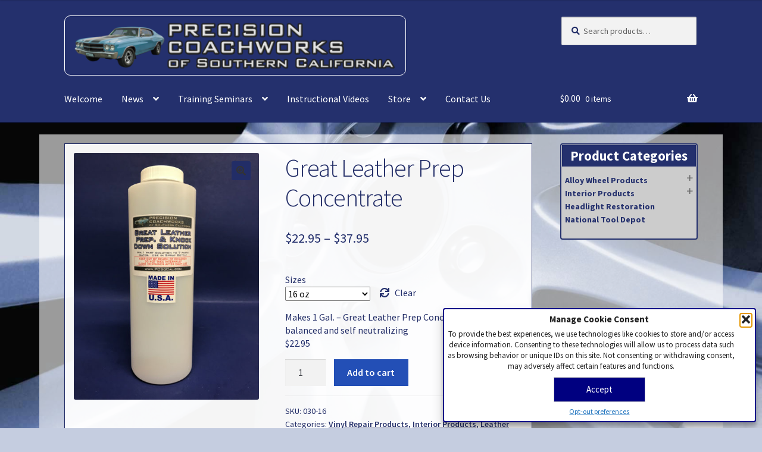

--- FILE ---
content_type: text/html; charset=UTF-8
request_url: https://precisioncoachworkssocal.com/product/great-leather-prep-concentrate/
body_size: 30718
content:
<!doctype html><html dir="ltr" lang="en-US" prefix="og: https://ogp.me/ns#"><head><meta charset="UTF-8"><meta name="viewport" content="width=device-width, initial-scale=1"><link rel="profile" href="http://gmpg.org/xfn/11"><link rel="pingback" href="https://precisioncoachworkssocal.com/xmlrpc.php"><title>Great Leather Prep Concentrate - Precision Coachworks So Cal</title><style>img:is([sizes="auto" i], [sizes^="auto," i]) { contain-intrinsic-size: 3000px 1500px }</style><meta name="robots" content="max-image-preview:large" /><link rel="canonical" href="https://precisioncoachworkssocal.com/product/great-leather-prep-concentrate/" /><meta name="generator" content="All in One SEO (AIOSEO) 4.9.3" /><meta property="og:locale" content="en_US" /><meta property="og:site_name" content="Precision Coachworks So Cal -" /><meta property="og:type" content="article" /><meta property="og:title" content="Great Leather Prep Concentrate - Precision Coachworks So Cal" /><meta property="og:url" content="https://precisioncoachworkssocal.com/product/great-leather-prep-concentrate/" /><meta property="og:image" content="https://precisioncoachworkssocal.com/wp-content/uploads/2017/04/cropped-cropped-Logo1.png" /><meta property="og:image:secure_url" content="https://precisioncoachworkssocal.com/wp-content/uploads/2017/04/cropped-cropped-Logo1.png" /><meta property="og:image:width" content="632" /><meta property="og:image:height" content="110" /><meta property="article:published_time" content="2017-03-30T21:21:35+00:00" /><meta property="article:modified_time" content="2022-07-05T21:09:19+00:00" /><meta name="twitter:card" content="summary_large_image" /><meta name="twitter:title" content="Great Leather Prep Concentrate - Precision Coachworks So Cal" /><meta name="twitter:image" content="https://precisioncoachworkssocal.com/wp-content/uploads/2017/04/cropped-cropped-Logo1.png" /> <script type="application/ld+json" class="aioseo-schema">{"@context":"https:\/\/schema.org","@graph":[{"@type":"BreadcrumbList","@id":"https:\/\/precisioncoachworkssocal.com\/product\/great-leather-prep-concentrate\/#breadcrumblist","itemListElement":[{"@type":"ListItem","@id":"https:\/\/precisioncoachworkssocal.com#listItem","position":1,"name":"Home","item":"https:\/\/precisioncoachworkssocal.com","nextItem":{"@type":"ListItem","@id":"https:\/\/precisioncoachworkssocal.com\/store\/#listItem","name":"Store"}},{"@type":"ListItem","@id":"https:\/\/precisioncoachworkssocal.com\/store\/#listItem","position":2,"name":"Store","item":"https:\/\/precisioncoachworkssocal.com\/store\/","nextItem":{"@type":"ListItem","@id":"https:\/\/precisioncoachworkssocal.com\/product-category\/interior-products\/#listItem","name":"Interior Products"},"previousItem":{"@type":"ListItem","@id":"https:\/\/precisioncoachworkssocal.com#listItem","name":"Home"}},{"@type":"ListItem","@id":"https:\/\/precisioncoachworkssocal.com\/product-category\/interior-products\/#listItem","position":3,"name":"Interior Products","item":"https:\/\/precisioncoachworkssocal.com\/product-category\/interior-products\/","nextItem":{"@type":"ListItem","@id":"https:\/\/precisioncoachworkssocal.com\/product-category\/interior-products\/vinyl-repair-products\/#listItem","name":"Vinyl Repair Products"},"previousItem":{"@type":"ListItem","@id":"https:\/\/precisioncoachworkssocal.com\/store\/#listItem","name":"Store"}},{"@type":"ListItem","@id":"https:\/\/precisioncoachworkssocal.com\/product-category\/interior-products\/vinyl-repair-products\/#listItem","position":4,"name":"Vinyl Repair Products","item":"https:\/\/precisioncoachworkssocal.com\/product-category\/interior-products\/vinyl-repair-products\/","nextItem":{"@type":"ListItem","@id":"https:\/\/precisioncoachworkssocal.com\/product\/great-leather-prep-concentrate\/#listItem","name":"Great Leather Prep Concentrate"},"previousItem":{"@type":"ListItem","@id":"https:\/\/precisioncoachworkssocal.com\/product-category\/interior-products\/#listItem","name":"Interior Products"}},{"@type":"ListItem","@id":"https:\/\/precisioncoachworkssocal.com\/product\/great-leather-prep-concentrate\/#listItem","position":5,"name":"Great Leather Prep Concentrate","previousItem":{"@type":"ListItem","@id":"https:\/\/precisioncoachworkssocal.com\/product-category\/interior-products\/vinyl-repair-products\/#listItem","name":"Vinyl Repair Products"}}]},{"@type":"ItemPage","@id":"https:\/\/precisioncoachworkssocal.com\/product\/great-leather-prep-concentrate\/#itempage","url":"https:\/\/precisioncoachworkssocal.com\/product\/great-leather-prep-concentrate\/","name":"Great Leather Prep Concentrate - Precision Coachworks So Cal","inLanguage":"en-US","isPartOf":{"@id":"https:\/\/precisioncoachworkssocal.com\/#website"},"breadcrumb":{"@id":"https:\/\/precisioncoachworkssocal.com\/product\/great-leather-prep-concentrate\/#breadcrumblist"},"image":{"@type":"ImageObject","url":"https:\/\/precisioncoachworkssocal.com\/wp-content\/uploads\/2017\/08\/Great-Leather-Prep-Concentrate-32.jpg","@id":"https:\/\/precisioncoachworkssocal.com\/product\/great-leather-prep-concentrate\/#mainImage","width":800,"height":1067},"primaryImageOfPage":{"@id":"https:\/\/precisioncoachworkssocal.com\/product\/great-leather-prep-concentrate\/#mainImage"},"datePublished":"2017-03-30T14:21:35-07:00","dateModified":"2022-07-05T14:09:19-07:00"},{"@type":"Organization","@id":"https:\/\/precisioncoachworkssocal.com\/#organization","name":"Precision Coachworks So Cal","url":"https:\/\/precisioncoachworkssocal.com\/","logo":{"@type":"ImageObject","url":"https:\/\/precisioncoachworkssocal.com\/wp-content\/uploads\/2017\/04\/cropped-cropped-Logo1.png","@id":"https:\/\/precisioncoachworkssocal.com\/product\/great-leather-prep-concentrate\/#organizationLogo","width":632,"height":110},"image":{"@id":"https:\/\/precisioncoachworkssocal.com\/product\/great-leather-prep-concentrate\/#organizationLogo"}},{"@type":"WebSite","@id":"https:\/\/precisioncoachworkssocal.com\/#website","url":"https:\/\/precisioncoachworkssocal.com\/","name":"Precision Coachworks So Cal","inLanguage":"en-US","publisher":{"@id":"https:\/\/precisioncoachworkssocal.com\/#organization"}}]}</script> <link rel='dns-prefetch' href='//secure.gravatar.com' /><link rel='dns-prefetch' href='//collect.commerce.godaddy.com' /><link rel='dns-prefetch' href='//stats.wp.com' /><link rel='dns-prefetch' href='//fonts.googleapis.com' /><link rel="alternate" type="application/rss+xml" title="Precision Coachworks So Cal &raquo; Feed" href="https://precisioncoachworkssocal.com/feed/" /><link rel="alternate" type="application/rss+xml" title="Precision Coachworks So Cal &raquo; Comments Feed" href="https://precisioncoachworkssocal.com/comments/feed/" /><link rel="alternate" type="application/rss+xml" title="Precision Coachworks So Cal &raquo; Great Leather Prep Concentrate Comments Feed" href="https://precisioncoachworkssocal.com/product/great-leather-prep-concentrate/feed/" /> <script defer src="[data-uri]"></script> <link rel='stylesheet' id='stripe-main-styles-css' href='https://precisioncoachworkssocal.com/wp-content/cache/autoptimize/css/autoptimize_single_7d61704bc1a9035c4a44e7ba8bfe1fd1.css' media='all' /><link rel='stylesheet' id='godaddy-payments-payinperson-main-styles-css' href='https://precisioncoachworkssocal.com/wp-content/cache/autoptimize/css/autoptimize_single_ec7fee9c0a700cb2e9f335ba52111f7f.css' media='all' /><style id='wp-emoji-styles-inline-css'>img.wp-smiley, img.emoji {
		display: inline !important;
		border: none !important;
		box-shadow: none !important;
		height: 1em !important;
		width: 1em !important;
		margin: 0 0.07em !important;
		vertical-align: -0.1em !important;
		background: none !important;
		padding: 0 !important;
	}</style><link rel='stylesheet' id='wp-block-library-css' href='https://precisioncoachworkssocal.com/wp-includes/css/dist/block-library/style.min.css?ver=6.8.3' media='all' /><style id='wp-block-library-theme-inline-css'>.wp-block-audio :where(figcaption){color:#555;font-size:13px;text-align:center}.is-dark-theme .wp-block-audio :where(figcaption){color:#ffffffa6}.wp-block-audio{margin:0 0 1em}.wp-block-code{border:1px solid #ccc;border-radius:4px;font-family:Menlo,Consolas,monaco,monospace;padding:.8em 1em}.wp-block-embed :where(figcaption){color:#555;font-size:13px;text-align:center}.is-dark-theme .wp-block-embed :where(figcaption){color:#ffffffa6}.wp-block-embed{margin:0 0 1em}.blocks-gallery-caption{color:#555;font-size:13px;text-align:center}.is-dark-theme .blocks-gallery-caption{color:#ffffffa6}:root :where(.wp-block-image figcaption){color:#555;font-size:13px;text-align:center}.is-dark-theme :root :where(.wp-block-image figcaption){color:#ffffffa6}.wp-block-image{margin:0 0 1em}.wp-block-pullquote{border-bottom:4px solid;border-top:4px solid;color:currentColor;margin-bottom:1.75em}.wp-block-pullquote cite,.wp-block-pullquote footer,.wp-block-pullquote__citation{color:currentColor;font-size:.8125em;font-style:normal;text-transform:uppercase}.wp-block-quote{border-left:.25em solid;margin:0 0 1.75em;padding-left:1em}.wp-block-quote cite,.wp-block-quote footer{color:currentColor;font-size:.8125em;font-style:normal;position:relative}.wp-block-quote:where(.has-text-align-right){border-left:none;border-right:.25em solid;padding-left:0;padding-right:1em}.wp-block-quote:where(.has-text-align-center){border:none;padding-left:0}.wp-block-quote.is-large,.wp-block-quote.is-style-large,.wp-block-quote:where(.is-style-plain){border:none}.wp-block-search .wp-block-search__label{font-weight:700}.wp-block-search__button{border:1px solid #ccc;padding:.375em .625em}:where(.wp-block-group.has-background){padding:1.25em 2.375em}.wp-block-separator.has-css-opacity{opacity:.4}.wp-block-separator{border:none;border-bottom:2px solid;margin-left:auto;margin-right:auto}.wp-block-separator.has-alpha-channel-opacity{opacity:1}.wp-block-separator:not(.is-style-wide):not(.is-style-dots){width:100px}.wp-block-separator.has-background:not(.is-style-dots){border-bottom:none;height:1px}.wp-block-separator.has-background:not(.is-style-wide):not(.is-style-dots){height:2px}.wp-block-table{margin:0 0 1em}.wp-block-table td,.wp-block-table th{word-break:normal}.wp-block-table :where(figcaption){color:#555;font-size:13px;text-align:center}.is-dark-theme .wp-block-table :where(figcaption){color:#ffffffa6}.wp-block-video :where(figcaption){color:#555;font-size:13px;text-align:center}.is-dark-theme .wp-block-video :where(figcaption){color:#ffffffa6}.wp-block-video{margin:0 0 1em}:root :where(.wp-block-template-part.has-background){margin-bottom:0;margin-top:0;padding:1.25em 2.375em}</style><style id='classic-theme-styles-inline-css'>/*! This file is auto-generated */
.wp-block-button__link{color:#fff;background-color:#32373c;border-radius:9999px;box-shadow:none;text-decoration:none;padding:calc(.667em + 2px) calc(1.333em + 2px);font-size:1.125em}.wp-block-file__button{background:#32373c;color:#fff;text-decoration:none}</style><link rel='stylesheet' id='aioseo/css/src/vue/standalone/blocks/table-of-contents/global.scss-css' href='https://precisioncoachworkssocal.com/wp-content/cache/autoptimize/css/autoptimize_single_8aeaa129c1f80e6e5dbaa329351d1482.css?ver=4.9.3' media='all' /><link rel='stylesheet' id='mediaelement-css' href='https://precisioncoachworkssocal.com/wp-includes/js/mediaelement/mediaelementplayer-legacy.min.css?ver=4.2.17' media='all' /><link rel='stylesheet' id='wp-mediaelement-css' href='https://precisioncoachworkssocal.com/wp-includes/js/mediaelement/wp-mediaelement.min.css?ver=6.8.3' media='all' /><style id='jetpack-sharing-buttons-style-inline-css'>.jetpack-sharing-buttons__services-list{display:flex;flex-direction:row;flex-wrap:wrap;gap:0;list-style-type:none;margin:5px;padding:0}.jetpack-sharing-buttons__services-list.has-small-icon-size{font-size:12px}.jetpack-sharing-buttons__services-list.has-normal-icon-size{font-size:16px}.jetpack-sharing-buttons__services-list.has-large-icon-size{font-size:24px}.jetpack-sharing-buttons__services-list.has-huge-icon-size{font-size:36px}@media print{.jetpack-sharing-buttons__services-list{display:none!important}}.editor-styles-wrapper .wp-block-jetpack-sharing-buttons{gap:0;padding-inline-start:0}ul.jetpack-sharing-buttons__services-list.has-background{padding:1.25em 2.375em}</style><link rel='stylesheet' id='storefront-gutenberg-blocks-css' href='https://precisioncoachworkssocal.com/wp-content/cache/autoptimize/css/autoptimize_single_8b2637597ab5218d9ac392df2de3b822.css?ver=4.6.2' media='all' /><style id='storefront-gutenberg-blocks-inline-css'>.wp-block-button__link:not(.has-text-color) {
					color: #333333;
				}

				.wp-block-button__link:not(.has-text-color):hover,
				.wp-block-button__link:not(.has-text-color):focus,
				.wp-block-button__link:not(.has-text-color):active {
					color: #333333;
				}

				.wp-block-button__link:not(.has-background) {
					background-color: #222d67;
				}

				.wp-block-button__link:not(.has-background):hover,
				.wp-block-button__link:not(.has-background):focus,
				.wp-block-button__link:not(.has-background):active {
					border-color: #09144e;
					background-color: #09144e;
				}

				.wc-block-grid__products .wc-block-grid__product .wp-block-button__link {
					background-color: #222d67;
					border-color: #222d67;
					color: #333333;
				}

				.wp-block-quote footer,
				.wp-block-quote cite,
				.wp-block-quote__citation {
					color: #222d67;
				}

				.wp-block-pullquote cite,
				.wp-block-pullquote footer,
				.wp-block-pullquote__citation {
					color: #222d67;
				}

				.wp-block-image figcaption {
					color: #222d67;
				}

				.wp-block-separator.is-style-dots::before {
					color: #222d67;
				}

				.wp-block-file a.wp-block-file__button {
					color: #333333;
					background-color: #222d67;
					border-color: #222d67;
				}

				.wp-block-file a.wp-block-file__button:hover,
				.wp-block-file a.wp-block-file__button:focus,
				.wp-block-file a.wp-block-file__button:active {
					color: #333333;
					background-color: #09144e;
				}

				.wp-block-code,
				.wp-block-preformatted pre {
					color: #222d67;
				}

				.wp-block-table:not( .has-background ):not( .is-style-stripes ) tbody tr:nth-child(2n) td {
					background-color: #c3cbde;
				}

				.wp-block-cover .wp-block-cover__inner-container h1:not(.has-text-color),
				.wp-block-cover .wp-block-cover__inner-container h2:not(.has-text-color),
				.wp-block-cover .wp-block-cover__inner-container h3:not(.has-text-color),
				.wp-block-cover .wp-block-cover__inner-container h4:not(.has-text-color),
				.wp-block-cover .wp-block-cover__inner-container h5:not(.has-text-color),
				.wp-block-cover .wp-block-cover__inner-container h6:not(.has-text-color) {
					color: #000000;
				}

				div.wc-block-components-price-slider__range-input-progress,
				.rtl .wc-block-components-price-slider__range-input-progress {
					--range-color: #24306d;
				}

				/* Target only IE11 */
				@media all and (-ms-high-contrast: none), (-ms-high-contrast: active) {
					.wc-block-components-price-slider__range-input-progress {
						background: #24306d;
					}
				}

				.wc-block-components-button:not(.is-link) {
					background-color: #234fb6;
					color: #ffffff;
				}

				.wc-block-components-button:not(.is-link):hover,
				.wc-block-components-button:not(.is-link):focus,
				.wc-block-components-button:not(.is-link):active {
					background-color: #0a369d;
					color: #ffffff;
				}

				.wc-block-components-button:not(.is-link):disabled {
					background-color: #234fb6;
					color: #ffffff;
				}

				.wc-block-cart__submit-container {
					background-color: #c5cde0;
				}

				.wc-block-cart__submit-container::before {
					color: rgba(162,170,189,0.5);
				}

				.wc-block-components-order-summary-item__quantity {
					background-color: #c5cde0;
					border-color: #222d67;
					box-shadow: 0 0 0 2px #c5cde0;
					color: #222d67;
				}</style><style id='global-styles-inline-css'>:root{--wp--preset--aspect-ratio--square: 1;--wp--preset--aspect-ratio--4-3: 4/3;--wp--preset--aspect-ratio--3-4: 3/4;--wp--preset--aspect-ratio--3-2: 3/2;--wp--preset--aspect-ratio--2-3: 2/3;--wp--preset--aspect-ratio--16-9: 16/9;--wp--preset--aspect-ratio--9-16: 9/16;--wp--preset--color--black: #000000;--wp--preset--color--cyan-bluish-gray: #abb8c3;--wp--preset--color--white: #ffffff;--wp--preset--color--pale-pink: #f78da7;--wp--preset--color--vivid-red: #cf2e2e;--wp--preset--color--luminous-vivid-orange: #ff6900;--wp--preset--color--luminous-vivid-amber: #fcb900;--wp--preset--color--light-green-cyan: #7bdcb5;--wp--preset--color--vivid-green-cyan: #00d084;--wp--preset--color--pale-cyan-blue: #8ed1fc;--wp--preset--color--vivid-cyan-blue: #0693e3;--wp--preset--color--vivid-purple: #9b51e0;--wp--preset--gradient--vivid-cyan-blue-to-vivid-purple: linear-gradient(135deg,rgba(6,147,227,1) 0%,rgb(155,81,224) 100%);--wp--preset--gradient--light-green-cyan-to-vivid-green-cyan: linear-gradient(135deg,rgb(122,220,180) 0%,rgb(0,208,130) 100%);--wp--preset--gradient--luminous-vivid-amber-to-luminous-vivid-orange: linear-gradient(135deg,rgba(252,185,0,1) 0%,rgba(255,105,0,1) 100%);--wp--preset--gradient--luminous-vivid-orange-to-vivid-red: linear-gradient(135deg,rgba(255,105,0,1) 0%,rgb(207,46,46) 100%);--wp--preset--gradient--very-light-gray-to-cyan-bluish-gray: linear-gradient(135deg,rgb(238,238,238) 0%,rgb(169,184,195) 100%);--wp--preset--gradient--cool-to-warm-spectrum: linear-gradient(135deg,rgb(74,234,220) 0%,rgb(151,120,209) 20%,rgb(207,42,186) 40%,rgb(238,44,130) 60%,rgb(251,105,98) 80%,rgb(254,248,76) 100%);--wp--preset--gradient--blush-light-purple: linear-gradient(135deg,rgb(255,206,236) 0%,rgb(152,150,240) 100%);--wp--preset--gradient--blush-bordeaux: linear-gradient(135deg,rgb(254,205,165) 0%,rgb(254,45,45) 50%,rgb(107,0,62) 100%);--wp--preset--gradient--luminous-dusk: linear-gradient(135deg,rgb(255,203,112) 0%,rgb(199,81,192) 50%,rgb(65,88,208) 100%);--wp--preset--gradient--pale-ocean: linear-gradient(135deg,rgb(255,245,203) 0%,rgb(182,227,212) 50%,rgb(51,167,181) 100%);--wp--preset--gradient--electric-grass: linear-gradient(135deg,rgb(202,248,128) 0%,rgb(113,206,126) 100%);--wp--preset--gradient--midnight: linear-gradient(135deg,rgb(2,3,129) 0%,rgb(40,116,252) 100%);--wp--preset--font-size--small: 14px;--wp--preset--font-size--medium: 23px;--wp--preset--font-size--large: 26px;--wp--preset--font-size--x-large: 42px;--wp--preset--font-size--normal: 16px;--wp--preset--font-size--huge: 37px;--wp--preset--spacing--20: 0.44rem;--wp--preset--spacing--30: 0.67rem;--wp--preset--spacing--40: 1rem;--wp--preset--spacing--50: 1.5rem;--wp--preset--spacing--60: 2.25rem;--wp--preset--spacing--70: 3.38rem;--wp--preset--spacing--80: 5.06rem;--wp--preset--shadow--natural: 6px 6px 9px rgba(0, 0, 0, 0.2);--wp--preset--shadow--deep: 12px 12px 50px rgba(0, 0, 0, 0.4);--wp--preset--shadow--sharp: 6px 6px 0px rgba(0, 0, 0, 0.2);--wp--preset--shadow--outlined: 6px 6px 0px -3px rgba(255, 255, 255, 1), 6px 6px rgba(0, 0, 0, 1);--wp--preset--shadow--crisp: 6px 6px 0px rgba(0, 0, 0, 1);}:root :where(.is-layout-flow) > :first-child{margin-block-start: 0;}:root :where(.is-layout-flow) > :last-child{margin-block-end: 0;}:root :where(.is-layout-flow) > *{margin-block-start: 24px;margin-block-end: 0;}:root :where(.is-layout-constrained) > :first-child{margin-block-start: 0;}:root :where(.is-layout-constrained) > :last-child{margin-block-end: 0;}:root :where(.is-layout-constrained) > *{margin-block-start: 24px;margin-block-end: 0;}:root :where(.is-layout-flex){gap: 24px;}:root :where(.is-layout-grid){gap: 24px;}body .is-layout-flex{display: flex;}.is-layout-flex{flex-wrap: wrap;align-items: center;}.is-layout-flex > :is(*, div){margin: 0;}body .is-layout-grid{display: grid;}.is-layout-grid > :is(*, div){margin: 0;}.has-black-color{color: var(--wp--preset--color--black) !important;}.has-cyan-bluish-gray-color{color: var(--wp--preset--color--cyan-bluish-gray) !important;}.has-white-color{color: var(--wp--preset--color--white) !important;}.has-pale-pink-color{color: var(--wp--preset--color--pale-pink) !important;}.has-vivid-red-color{color: var(--wp--preset--color--vivid-red) !important;}.has-luminous-vivid-orange-color{color: var(--wp--preset--color--luminous-vivid-orange) !important;}.has-luminous-vivid-amber-color{color: var(--wp--preset--color--luminous-vivid-amber) !important;}.has-light-green-cyan-color{color: var(--wp--preset--color--light-green-cyan) !important;}.has-vivid-green-cyan-color{color: var(--wp--preset--color--vivid-green-cyan) !important;}.has-pale-cyan-blue-color{color: var(--wp--preset--color--pale-cyan-blue) !important;}.has-vivid-cyan-blue-color{color: var(--wp--preset--color--vivid-cyan-blue) !important;}.has-vivid-purple-color{color: var(--wp--preset--color--vivid-purple) !important;}.has-black-background-color{background-color: var(--wp--preset--color--black) !important;}.has-cyan-bluish-gray-background-color{background-color: var(--wp--preset--color--cyan-bluish-gray) !important;}.has-white-background-color{background-color: var(--wp--preset--color--white) !important;}.has-pale-pink-background-color{background-color: var(--wp--preset--color--pale-pink) !important;}.has-vivid-red-background-color{background-color: var(--wp--preset--color--vivid-red) !important;}.has-luminous-vivid-orange-background-color{background-color: var(--wp--preset--color--luminous-vivid-orange) !important;}.has-luminous-vivid-amber-background-color{background-color: var(--wp--preset--color--luminous-vivid-amber) !important;}.has-light-green-cyan-background-color{background-color: var(--wp--preset--color--light-green-cyan) !important;}.has-vivid-green-cyan-background-color{background-color: var(--wp--preset--color--vivid-green-cyan) !important;}.has-pale-cyan-blue-background-color{background-color: var(--wp--preset--color--pale-cyan-blue) !important;}.has-vivid-cyan-blue-background-color{background-color: var(--wp--preset--color--vivid-cyan-blue) !important;}.has-vivid-purple-background-color{background-color: var(--wp--preset--color--vivid-purple) !important;}.has-black-border-color{border-color: var(--wp--preset--color--black) !important;}.has-cyan-bluish-gray-border-color{border-color: var(--wp--preset--color--cyan-bluish-gray) !important;}.has-white-border-color{border-color: var(--wp--preset--color--white) !important;}.has-pale-pink-border-color{border-color: var(--wp--preset--color--pale-pink) !important;}.has-vivid-red-border-color{border-color: var(--wp--preset--color--vivid-red) !important;}.has-luminous-vivid-orange-border-color{border-color: var(--wp--preset--color--luminous-vivid-orange) !important;}.has-luminous-vivid-amber-border-color{border-color: var(--wp--preset--color--luminous-vivid-amber) !important;}.has-light-green-cyan-border-color{border-color: var(--wp--preset--color--light-green-cyan) !important;}.has-vivid-green-cyan-border-color{border-color: var(--wp--preset--color--vivid-green-cyan) !important;}.has-pale-cyan-blue-border-color{border-color: var(--wp--preset--color--pale-cyan-blue) !important;}.has-vivid-cyan-blue-border-color{border-color: var(--wp--preset--color--vivid-cyan-blue) !important;}.has-vivid-purple-border-color{border-color: var(--wp--preset--color--vivid-purple) !important;}.has-vivid-cyan-blue-to-vivid-purple-gradient-background{background: var(--wp--preset--gradient--vivid-cyan-blue-to-vivid-purple) !important;}.has-light-green-cyan-to-vivid-green-cyan-gradient-background{background: var(--wp--preset--gradient--light-green-cyan-to-vivid-green-cyan) !important;}.has-luminous-vivid-amber-to-luminous-vivid-orange-gradient-background{background: var(--wp--preset--gradient--luminous-vivid-amber-to-luminous-vivid-orange) !important;}.has-luminous-vivid-orange-to-vivid-red-gradient-background{background: var(--wp--preset--gradient--luminous-vivid-orange-to-vivid-red) !important;}.has-very-light-gray-to-cyan-bluish-gray-gradient-background{background: var(--wp--preset--gradient--very-light-gray-to-cyan-bluish-gray) !important;}.has-cool-to-warm-spectrum-gradient-background{background: var(--wp--preset--gradient--cool-to-warm-spectrum) !important;}.has-blush-light-purple-gradient-background{background: var(--wp--preset--gradient--blush-light-purple) !important;}.has-blush-bordeaux-gradient-background{background: var(--wp--preset--gradient--blush-bordeaux) !important;}.has-luminous-dusk-gradient-background{background: var(--wp--preset--gradient--luminous-dusk) !important;}.has-pale-ocean-gradient-background{background: var(--wp--preset--gradient--pale-ocean) !important;}.has-electric-grass-gradient-background{background: var(--wp--preset--gradient--electric-grass) !important;}.has-midnight-gradient-background{background: var(--wp--preset--gradient--midnight) !important;}.has-small-font-size{font-size: var(--wp--preset--font-size--small) !important;}.has-medium-font-size{font-size: var(--wp--preset--font-size--medium) !important;}.has-large-font-size{font-size: var(--wp--preset--font-size--large) !important;}.has-x-large-font-size{font-size: var(--wp--preset--font-size--x-large) !important;}
:root :where(.wp-block-pullquote){font-size: 1.5em;line-height: 1.6;}</style><link rel='stylesheet' id='photoswipe-css' href='https://precisioncoachworkssocal.com/wp-content/plugins/woocommerce/assets/css/photoswipe/photoswipe.min.css?ver=10.4.3' media='all' /><link rel='stylesheet' id='photoswipe-default-skin-css' href='https://precisioncoachworkssocal.com/wp-content/plugins/woocommerce/assets/css/photoswipe/default-skin/default-skin.min.css?ver=10.4.3' media='all' /><style id='woocommerce-inline-inline-css'>.woocommerce form .form-row .required { visibility: visible; }</style><link rel='stylesheet' id='wpsw_social-icons-css' href='https://precisioncoachworkssocal.com/wp-content/cache/autoptimize/css/autoptimize_single_803dc95cbd35cbd1d5f0bb6aeee70bd4.css?ver=2.3.1' media='all' /><link rel='stylesheet' id='wpsw_social-css-css' href='https://precisioncoachworkssocal.com/wp-content/cache/autoptimize/css/autoptimize_single_f7464b54dcfcdac71f776954eb599c18.css?ver=2.3.1' media='all' /><link rel='stylesheet' id='cmplz-general-css' href='https://precisioncoachworkssocal.com/wp-content/plugins/complianz-gdpr/assets/css/cookieblocker.min.css?ver=1766013136' media='all' /><link rel='stylesheet' id='wp-components-css' href='https://precisioncoachworkssocal.com/wp-includes/css/dist/components/style.min.css?ver=6.8.3' media='all' /><link rel='stylesheet' id='godaddy-styles-css' href='https://precisioncoachworkssocal.com/wp-content/cache/autoptimize/css/autoptimize_single_0793ca35f5d388181a5e6c01688af110.css?ver=2.0.2' media='all' /><link rel='stylesheet' id='storefront-style-css' href='https://precisioncoachworkssocal.com/wp-content/cache/autoptimize/css/autoptimize_single_3f8f1d54858e56889e530ec9c52e919e.css?ver=6.8.3' media='all' /><style id='storefront-style-inline-css'>.main-navigation ul li a,
			.site-title a,
			ul.menu li a,
			.site-branding h1 a,
			button.menu-toggle,
			button.menu-toggle:hover,
			.handheld-navigation .dropdown-toggle {
				color: #333333;
			}

			button.menu-toggle,
			button.menu-toggle:hover {
				border-color: #333333;
			}

			.main-navigation ul li a:hover,
			.main-navigation ul li:hover > a,
			.site-title a:hover,
			.site-header ul.menu li.current-menu-item > a {
				color: #747474;
			}

			table:not( .has-background ) th {
				background-color: #bec6d9;
			}

			table:not( .has-background ) tbody td {
				background-color: #c3cbde;
			}

			table:not( .has-background ) tbody tr:nth-child(2n) td,
			fieldset,
			fieldset legend {
				background-color: #c1c9dc;
			}

			.site-header,
			.secondary-navigation ul ul,
			.main-navigation ul.menu > li.menu-item-has-children:after,
			.secondary-navigation ul.menu ul,
			.storefront-handheld-footer-bar,
			.storefront-handheld-footer-bar ul li > a,
			.storefront-handheld-footer-bar ul li.search .site-search,
			button.menu-toggle,
			button.menu-toggle:hover {
				background-color: #24306d;
			}

			p.site-description,
			.site-header,
			.storefront-handheld-footer-bar {
				color: #404040;
			}

			button.menu-toggle:after,
			button.menu-toggle:before,
			button.menu-toggle span:before {
				background-color: #333333;
			}

			h1, h2, h3, h4, h5, h6, .wc-block-grid__product-title {
				color: #222d67;
			}

			.widget h1 {
				border-bottom-color: #222d67;
			}

			body,
			.secondary-navigation a {
				color: #222d67;
			}

			.widget-area .widget a,
			.hentry .entry-header .posted-on a,
			.hentry .entry-header .post-author a,
			.hentry .entry-header .post-comments a,
			.hentry .entry-header .byline a {
				color: #27326c;
			}

			a {
				color: #24306d;
			}

			a:focus,
			button:focus,
			.button.alt:focus,
			input:focus,
			textarea:focus,
			input[type="button"]:focus,
			input[type="reset"]:focus,
			input[type="submit"]:focus,
			input[type="email"]:focus,
			input[type="tel"]:focus,
			input[type="url"]:focus,
			input[type="password"]:focus,
			input[type="search"]:focus {
				outline-color: #24306d;
			}

			button, input[type="button"], input[type="reset"], input[type="submit"], .button, .widget a.button {
				background-color: #222d67;
				border-color: #222d67;
				color: #333333;
			}

			button:hover, input[type="button"]:hover, input[type="reset"]:hover, input[type="submit"]:hover, .button:hover, .widget a.button:hover {
				background-color: #09144e;
				border-color: #09144e;
				color: #333333;
			}

			button.alt, input[type="button"].alt, input[type="reset"].alt, input[type="submit"].alt, .button.alt, .widget-area .widget a.button.alt {
				background-color: #234fb6;
				border-color: #234fb6;
				color: #ffffff;
			}

			button.alt:hover, input[type="button"].alt:hover, input[type="reset"].alt:hover, input[type="submit"].alt:hover, .button.alt:hover, .widget-area .widget a.button.alt:hover {
				background-color: #0a369d;
				border-color: #0a369d;
				color: #ffffff;
			}

			.pagination .page-numbers li .page-numbers.current {
				background-color: #acb4c7;
				color: #18235d;
			}

			#comments .comment-list .comment-content .comment-text {
				background-color: #bec6d9;
			}

			.site-footer {
				background-color: #f0f0f0;
				color: #6d6d6d;
			}

			.site-footer a:not(.button):not(.components-button) {
				color: #333333;
			}

			.site-footer .storefront-handheld-footer-bar a:not(.button):not(.components-button) {
				color: #333333;
			}

			.site-footer h1, .site-footer h2, .site-footer h3, .site-footer h4, .site-footer h5, .site-footer h6, .site-footer .widget .widget-title, .site-footer .widget .widgettitle {
				color: #333333;
			}

			.page-template-template-homepage.has-post-thumbnail .type-page.has-post-thumbnail .entry-title {
				color: #000000;
			}

			.page-template-template-homepage.has-post-thumbnail .type-page.has-post-thumbnail .entry-content {
				color: #000000;
			}

			@media screen and ( min-width: 768px ) {
				.secondary-navigation ul.menu a:hover {
					color: #595959;
				}

				.secondary-navigation ul.menu a {
					color: #404040;
				}

				.main-navigation ul.menu ul.sub-menu,
				.main-navigation ul.nav-menu ul.children {
					background-color: #15215e;
				}

				.site-header {
					border-bottom-color: #15215e;
				}
			}</style><link rel='stylesheet' id='storefront-child-style-css' href='https://precisioncoachworkssocal.com/wp-content/themes/storefront-child/./style.css?ver=6.8.3' media='all' /><link rel='stylesheet' id='storefront-icons-css' href='https://precisioncoachworkssocal.com/wp-content/cache/autoptimize/css/autoptimize_single_4b570ca5db7a65f9b6712a9d0311c1ca.css?ver=4.6.2' media='all' /><link rel='stylesheet' id='storefront-fonts-css' href='https://fonts.googleapis.com/css?family=Source+Sans+Pro%3A400%2C300%2C300italic%2C400italic%2C600%2C700%2C900&#038;subset=latin%2Clatin-ext&#038;ver=4.6.2' media='all' /><link rel='stylesheet' id='storefront-jetpack-widgets-css' href='https://precisioncoachworkssocal.com/wp-content/cache/autoptimize/css/autoptimize_single_4d06a0feec07dd75e1020e3436656f86.css?ver=4.6.2' media='all' /><link rel='stylesheet' id='newsletter-css' href='https://precisioncoachworkssocal.com/wp-content/cache/autoptimize/css/autoptimize_single_689d862214578091f93eb574dd07c438.css?ver=9.1.0' media='all' /><link rel='stylesheet' id='mwc-payments-payment-form-css' href='https://precisioncoachworkssocal.com/wp-content/cache/autoptimize/css/autoptimize_single_6f018520f2c6076ee8f2ea682aa3499b.css' media='all' /><link rel='stylesheet' id='storefront-woocommerce-style-css' href='https://precisioncoachworkssocal.com/wp-content/cache/autoptimize/css/autoptimize_single_478c843a38b66c5abd3baf9a39caa5b0.css?ver=4.6.2' media='all' /><style id='storefront-woocommerce-style-inline-css'>@font-face {
				font-family: star;
				src: url(https://precisioncoachworkssocal.com/wp-content/plugins/woocommerce/assets/fonts/star.eot);
				src:
					url(https://precisioncoachworkssocal.com/wp-content/plugins/woocommerce/assets/fonts/star.eot?#iefix) format("embedded-opentype"),
					url(https://precisioncoachworkssocal.com/wp-content/plugins/woocommerce/assets/fonts/star.woff) format("woff"),
					url(https://precisioncoachworkssocal.com/wp-content/plugins/woocommerce/assets/fonts/star.ttf) format("truetype"),
					url(https://precisioncoachworkssocal.com/wp-content/plugins/woocommerce/assets/fonts/star.svg#star) format("svg");
				font-weight: 400;
				font-style: normal;
			}
			@font-face {
				font-family: WooCommerce;
				src: url(https://precisioncoachworkssocal.com/wp-content/plugins/woocommerce/assets/fonts/WooCommerce.eot);
				src:
					url(https://precisioncoachworkssocal.com/wp-content/plugins/woocommerce/assets/fonts/WooCommerce.eot?#iefix) format("embedded-opentype"),
					url(https://precisioncoachworkssocal.com/wp-content/plugins/woocommerce/assets/fonts/WooCommerce.woff) format("woff"),
					url(https://precisioncoachworkssocal.com/wp-content/plugins/woocommerce/assets/fonts/WooCommerce.ttf) format("truetype"),
					url(https://precisioncoachworkssocal.com/wp-content/plugins/woocommerce/assets/fonts/WooCommerce.svg#WooCommerce) format("svg");
				font-weight: 400;
				font-style: normal;
			}

			a.cart-contents,
			.site-header-cart .widget_shopping_cart a {
				color: #333333;
			}

			a.cart-contents:hover,
			.site-header-cart .widget_shopping_cart a:hover,
			.site-header-cart:hover > li > a {
				color: #747474;
			}

			table.cart td.product-remove,
			table.cart td.actions {
				border-top-color: #c5cde0;
			}

			.storefront-handheld-footer-bar ul li.cart .count {
				background-color: #333333;
				color: #24306d;
				border-color: #24306d;
			}

			.woocommerce-tabs ul.tabs li.active a,
			ul.products li.product .price,
			.onsale,
			.wc-block-grid__product-onsale,
			.widget_search form:before,
			.widget_product_search form:before {
				color: #222d67;
			}

			.woocommerce-breadcrumb a,
			a.woocommerce-review-link,
			.product_meta a {
				color: #27326c;
			}

			.wc-block-grid__product-onsale,
			.onsale {
				border-color: #222d67;
			}

			.star-rating span:before,
			.quantity .plus, .quantity .minus,
			p.stars a:hover:after,
			p.stars a:after,
			.star-rating span:before,
			#payment .payment_methods li input[type=radio]:first-child:checked+label:before {
				color: #24306d;
			}

			.widget_price_filter .ui-slider .ui-slider-range,
			.widget_price_filter .ui-slider .ui-slider-handle {
				background-color: #24306d;
			}

			.order_details {
				background-color: #bec6d9;
			}

			.order_details > li {
				border-bottom: 1px dotted #a9b1c4;
			}

			.order_details:before,
			.order_details:after {
				background: -webkit-linear-gradient(transparent 0,transparent 0),-webkit-linear-gradient(135deg,#bec6d9 33.33%,transparent 33.33%),-webkit-linear-gradient(45deg,#bec6d9 33.33%,transparent 33.33%)
			}

			#order_review {
				background-color: #c5cde0;
			}

			#payment .payment_methods > li .payment_box,
			#payment .place-order {
				background-color: #c0c8db;
			}

			#payment .payment_methods > li:not(.woocommerce-notice) {
				background-color: #bbc3d6;
			}

			#payment .payment_methods > li:not(.woocommerce-notice):hover {
				background-color: #b6bed1;
			}

			.woocommerce-pagination .page-numbers li .page-numbers.current {
				background-color: #acb4c7;
				color: #18235d;
			}

			.wc-block-grid__product-onsale,
			.onsale,
			.woocommerce-pagination .page-numbers li .page-numbers:not(.current) {
				color: #222d67;
			}

			p.stars a:before,
			p.stars a:hover~a:before,
			p.stars.selected a.active~a:before {
				color: #222d67;
			}

			p.stars.selected a.active:before,
			p.stars:hover a:before,
			p.stars.selected a:not(.active):before,
			p.stars.selected a.active:before {
				color: #24306d;
			}

			.single-product div.product .woocommerce-product-gallery .woocommerce-product-gallery__trigger {
				background-color: #222d67;
				color: #333333;
			}

			.single-product div.product .woocommerce-product-gallery .woocommerce-product-gallery__trigger:hover {
				background-color: #09144e;
				border-color: #09144e;
				color: #333333;
			}

			.button.added_to_cart:focus,
			.button.wc-forward:focus {
				outline-color: #24306d;
			}

			.added_to_cart,
			.site-header-cart .widget_shopping_cart a.button,
			.wc-block-grid__products .wc-block-grid__product .wp-block-button__link {
				background-color: #222d67;
				border-color: #222d67;
				color: #333333;
			}

			.added_to_cart:hover,
			.site-header-cart .widget_shopping_cart a.button:hover,
			.wc-block-grid__products .wc-block-grid__product .wp-block-button__link:hover {
				background-color: #09144e;
				border-color: #09144e;
				color: #333333;
			}

			.added_to_cart.alt, .added_to_cart, .widget a.button.checkout {
				background-color: #234fb6;
				border-color: #234fb6;
				color: #ffffff;
			}

			.added_to_cart.alt:hover, .added_to_cart:hover, .widget a.button.checkout:hover {
				background-color: #0a369d;
				border-color: #0a369d;
				color: #ffffff;
			}

			.button.loading {
				color: #222d67;
			}

			.button.loading:hover {
				background-color: #222d67;
			}

			.button.loading:after {
				color: #333333;
			}

			@media screen and ( min-width: 768px ) {
				.site-header-cart .widget_shopping_cart,
				.site-header .product_list_widget li .quantity {
					color: #404040;
				}

				.site-header-cart .widget_shopping_cart .buttons,
				.site-header-cart .widget_shopping_cart .total {
					background-color: #1a2663;
				}

				.site-header-cart .widget_shopping_cart {
					background-color: #15215e;
				}
			}
				.storefront-product-pagination a {
					color: #222d67;
					background-color: #c5cde0;
				}
				.storefront-sticky-add-to-cart {
					color: #222d67;
					background-color: #c5cde0;
				}

				.storefront-sticky-add-to-cart a:not(.button) {
					color: #333333;
				}</style><link rel='stylesheet' id='storefront-woocommerce-brands-style-css' href='https://precisioncoachworkssocal.com/wp-content/cache/autoptimize/css/autoptimize_single_1900452dc3ee7357086b77cadee48764.css?ver=4.6.2' media='all' /><link rel='stylesheet' id='__EPYT__style-css' href='https://precisioncoachworkssocal.com/wp-content/plugins/youtube-embed-plus/styles/ytprefs.min.css?ver=14.2.4' media='all' /><style id='__EPYT__style-inline-css'>.epyt-gallery-thumb {
                        width: 50%;
                }
                
                         @media (min-width:0px) and (max-width: 767px) {
                            .epyt-gallery-rowbreak {
                                display: none;
                            }
                            .epyt-gallery-allthumbs[class*="epyt-cols"] .epyt-gallery-thumb {
                                width: 100% !important;
                            }
                          }</style><link rel='stylesheet' id='custom-css-css' href='https://precisioncoachworkssocal.com/wp-content/plugins/theme-customisations-master/custom/style.css?ver=6.8.3' media='all' /> <script src="https://precisioncoachworkssocal.com/wp-includes/js/jquery/jquery.min.js?ver=3.7.1" id="jquery-core-js"></script> <script defer src="https://precisioncoachworkssocal.com/wp-includes/js/jquery/jquery-migrate.min.js?ver=3.4.1" id="jquery-migrate-js"></script> <script src="https://precisioncoachworkssocal.com/wp-content/plugins/woocommerce/assets/js/jquery-blockui/jquery.blockUI.min.js?ver=2.7.0-wc.10.4.3" id="wc-jquery-blockui-js" defer data-wp-strategy="defer"></script> <script defer id="wc-add-to-cart-js-extra" src="[data-uri]"></script> <script src="https://precisioncoachworkssocal.com/wp-content/plugins/woocommerce/assets/js/frontend/add-to-cart.min.js?ver=10.4.3" id="wc-add-to-cart-js" defer data-wp-strategy="defer"></script> <script src="https://precisioncoachworkssocal.com/wp-content/plugins/woocommerce/assets/js/zoom/jquery.zoom.min.js?ver=1.7.21-wc.10.4.3" id="wc-zoom-js" defer data-wp-strategy="defer"></script> <script src="https://precisioncoachworkssocal.com/wp-content/plugins/woocommerce/assets/js/flexslider/jquery.flexslider.min.js?ver=2.7.2-wc.10.4.3" id="wc-flexslider-js" defer data-wp-strategy="defer"></script> <script src="https://precisioncoachworkssocal.com/wp-content/plugins/woocommerce/assets/js/photoswipe/photoswipe.min.js?ver=4.1.1-wc.10.4.3" id="wc-photoswipe-js" defer data-wp-strategy="defer"></script> <script src="https://precisioncoachworkssocal.com/wp-content/plugins/woocommerce/assets/js/photoswipe/photoswipe-ui-default.min.js?ver=4.1.1-wc.10.4.3" id="wc-photoswipe-ui-default-js" defer data-wp-strategy="defer"></script> <script defer id="wc-single-product-js-extra" src="[data-uri]"></script> <script src="https://precisioncoachworkssocal.com/wp-content/plugins/woocommerce/assets/js/frontend/single-product.min.js?ver=10.4.3" id="wc-single-product-js" defer data-wp-strategy="defer"></script> <script src="https://precisioncoachworkssocal.com/wp-content/plugins/woocommerce/assets/js/js-cookie/js.cookie.min.js?ver=2.1.4-wc.10.4.3" id="wc-js-cookie-js" defer data-wp-strategy="defer"></script> <script defer id="woocommerce-js-extra" src="[data-uri]"></script> <script src="https://precisioncoachworkssocal.com/wp-content/plugins/woocommerce/assets/js/frontend/woocommerce.min.js?ver=10.4.3" id="woocommerce-js" defer data-wp-strategy="defer"></script> <script defer id="wc-cart-fragments-js-extra" src="[data-uri]"></script> <script src="https://precisioncoachworkssocal.com/wp-content/plugins/woocommerce/assets/js/frontend/cart-fragments.min.js?ver=10.4.3" id="wc-cart-fragments-js" defer data-wp-strategy="defer"></script> <script defer src="https://precisioncoachworkssocal.com/wp-content/cache/autoptimize/js/autoptimize_single_88f078001cb6b4aad6ab124b03db101a.js?ver=6.8.3" id="custom-js-js"></script> <script defer src="https://collect.commerce.godaddy.com/sdk.js" id="poynt-collect-sdk-js"></script> <script defer id="mwc-payments-poynt-payment-form-js-extra" src="[data-uri]"></script> <script defer src="https://precisioncoachworkssocal.com/wp-content/cache/autoptimize/js/autoptimize_single_ff6e32aaec793ba26a83bcf0b4c8f715.js" id="mwc-payments-poynt-payment-form-js"></script> <script type="text/plain" data-service="youtube" data-category="marketing" id="__ytprefs__-js-extra">var _EPYT_ = {"ajaxurl":"https:\/\/precisioncoachworkssocal.com\/wp-admin\/admin-ajax.php","security":"069d1455f3","gallery_scrolloffset":"20","eppathtoscripts":"https:\/\/precisioncoachworkssocal.com\/wp-content\/plugins\/youtube-embed-plus\/scripts\/","eppath":"https:\/\/precisioncoachworkssocal.com\/wp-content\/plugins\/youtube-embed-plus\/","epresponsiveselector":"[\"iframe.__youtube_prefs__\",\"iframe[src*='youtube.com']\",\"iframe[src*='youtube-nocookie.com']\",\"iframe[data-ep-src*='youtube.com']\",\"iframe[data-ep-src*='youtube-nocookie.com']\",\"iframe[data-ep-gallerysrc*='youtube.com']\"]","epdovol":"1","version":"14.2.4","evselector":"iframe.__youtube_prefs__[src], iframe[src*=\"youtube.com\/embed\/\"], iframe[src*=\"youtube-nocookie.com\/embed\/\"]","ajax_compat":"","maxres_facade":"eager","ytapi_load":"light","pause_others":"","stopMobileBuffer":"1","facade_mode":"1","not_live_on_channel":""};</script> <script defer src="https://precisioncoachworkssocal.com/wp-content/plugins/youtube-embed-plus/scripts/ytprefs.min.js?ver=14.2.4" id="__ytprefs__-js"></script> <link rel="https://api.w.org/" href="https://precisioncoachworkssocal.com/wp-json/" /><link rel="alternate" title="JSON" type="application/json" href="https://precisioncoachworkssocal.com/wp-json/wp/v2/product/172" /><link rel="EditURI" type="application/rsd+xml" title="RSD" href="https://precisioncoachworkssocal.com/xmlrpc.php?rsd" /><meta name="generator" content="WordPress 6.8.3" /><meta name="generator" content="WooCommerce 10.4.3" /><link rel='shortlink' href='https://precisioncoachworkssocal.com/?p=172' /><link rel="alternate" title="oEmbed (JSON)" type="application/json+oembed" href="https://precisioncoachworkssocal.com/wp-json/oembed/1.0/embed?url=https%3A%2F%2Fprecisioncoachworkssocal.com%2Fproduct%2Fgreat-leather-prep-concentrate%2F" /><link rel="alternate" title="oEmbed (XML)" type="text/xml+oembed" href="https://precisioncoachworkssocal.com/wp-json/oembed/1.0/embed?url=https%3A%2F%2Fprecisioncoachworkssocal.com%2Fproduct%2Fgreat-leather-prep-concentrate%2F&#038;format=xml" /><style>img#wpstats{display:none}</style><style>.cmplz-hidden {
					display: none !important;
				}</style><link rel="apple-touch-icon" sizes="76x76" href="/wp-content/uploads/fbrfg/apple-touch-icon.png"><link rel="icon" type="image/png" sizes="32x32" href="/wp-content/uploads/fbrfg/favicon-32x32.png"><link rel="icon" type="image/png" sizes="16x16" href="/wp-content/uploads/fbrfg/favicon-16x16.png"><link rel="manifest" href="/wp-content/uploads/fbrfg/site.webmanifest"><link rel="mask-icon" href="/wp-content/uploads/fbrfg/safari-pinned-tab.svg" color="#5bbad5"><link rel="shortcut icon" href="/wp-content/uploads/fbrfg/favicon.ico"><meta name="msapplication-TileColor" content="#da532c"><meta name="msapplication-config" content="/wp-content/uploads/fbrfg/browserconfig.xml"><meta name="theme-color" content="#ffffff"> <noscript><style>.woocommerce-product-gallery{ opacity: 1 !important; }</style></noscript><meta name="generator" content="Elementor 3.32.3; features: additional_custom_breakpoints; settings: css_print_method-external, google_font-enabled, font_display-auto"><style>.e-con.e-parent:nth-of-type(n+4):not(.e-lazyloaded):not(.e-no-lazyload),
				.e-con.e-parent:nth-of-type(n+4):not(.e-lazyloaded):not(.e-no-lazyload) * {
					background-image: none !important;
				}
				@media screen and (max-height: 1024px) {
					.e-con.e-parent:nth-of-type(n+3):not(.e-lazyloaded):not(.e-no-lazyload),
					.e-con.e-parent:nth-of-type(n+3):not(.e-lazyloaded):not(.e-no-lazyload) * {
						background-image: none !important;
					}
				}
				@media screen and (max-height: 640px) {
					.e-con.e-parent:nth-of-type(n+2):not(.e-lazyloaded):not(.e-no-lazyload),
					.e-con.e-parent:nth-of-type(n+2):not(.e-lazyloaded):not(.e-no-lazyload) * {
						background-image: none !important;
					}
				}</style><style id="custom-background-css">body.custom-background { background-color: #c5cde0; background-image: url("https://precisioncoachworkssocal.com/wp-content/uploads/2017/05/Background-3.jpg"); background-position: center center; background-size: cover; background-repeat: no-repeat; background-attachment: fixed; }</style><style id="wp-custom-css">/*
You can add your own CSS here.

Click the help icon above to learn more.
*/
@media screen and (min-width: 768px) {
	.site-header .site-branding, .site-header .site-logo-anchor, .site-header .site-logo-link, .site-header .custom-logo-link {
		width: 73%; /* Adjust this percentage up or down to make the logo larger or smaller. */
	}
}

@media screen and (min-width: 768px) {

    /* SECONDARY NAVIGATION */
    .site-header .secondary-navigation { width: 40% !important;  /* Use px values if you want, eg. 350px */ }

    /* SEARCH BAR */
    .site-header .site-search { height: 20px !important;  /* Use px values if you want, eg. 350px */ }
}

.site-info {
padding: 0px !important;
}

.site-footer {
	padding: 1.318em 0 1.318em !important;
	background-color: #24306d;
color: #ffffff;
}

.site-footer a:not(.button) {
color: #ffffff !important;
}

.widget {
margin: 0 0 1.706325903em !important;
background-color: #cccccc !important;
padding: 1px 1px !important;
border: solid 2px #24306d;
border-radius: 4px !important; 	
}

.widget .widget-title, .widget .widgettitle {
border-bottom: 0px solid rgba(0,0,0,.05) !important;
padding: 0 0 0em !important;
margin-bottom: none !important;
font-weight: 700 !important;
background-color: #24306d !important;
padding: 5px 0px !important;
color: #ffffff !important;
text-align: center !important;
margin-bottom: 5px !important;
}

.widget-area .widget a, .hentry .entry-header .posted-on a, .hentry .entry-header .byline a {
text-decoration: none !important;
font-weight: 700 !important;
color: #ffffff
}

.home.blog .site-header, .home.page:not(.page-template-template-homepage) .site-header, .home.post-type-archive-product .site-header, .no-wc-breadcrumb .site-header {
margin-bottom: 1.235801032em !important;
}

.widget_product_categories ul li::before {
opacity: 100 !important;
content: "\f138" !important;
}

.children {
	line-height: 1.45 !important;
}

.product-categories .cat-item a {
	color: #24306d !important;
}

.widget_product_categories ul li {
margin-left: 4px !important;
line-height: 1.2 !important;

margin-bottom: .2180469716em !important;
}

.children li {
margin-left: 4px !important;
line-height: 1.0 !important;
padding-bottom: 5px !important;
}

.elementor-widget-image .widget-image-caption {
	line-height: 1.25;
}

.elementor-widget-text-editor {
	font-weight: 400;
line-height: 1.25;
font-family: "Source Sans Pro",HelveticaNeue-Light,"Helvetica Neue Light","Helvetica Neue",Helvetica,Arial,"Lucida Grande",sans-serif;
font-size: 1.18em;
}

.block.footer-widget-4 a:not(.button) {
	color: #24306d !important;
}

.genericon {
	font-size: 36px !important;
}		

.widget_wpcom_social_media_icons_widget ul {
	text-align: center;
	margin-top: 50px
}

.widget_shopping_cart .product_list_widget li {
	color: #24306d !important;
}

.widget_yith_wc_category_accordion ul li {
	text-transform: none !important;
	border: 0px !important;
	padding: 0px !important;
}

.widget-area .widget a, .hentry .entry-header .posted-on a, .hentry .entry-header .byline a {
	color: #24306d !important;
}

.ywcca_widget_title {
background-color: #24306d !important;
	color: #ffffff !important;
}
.widget_yith_wc_category_accordion ul {
padding-left: 5px !important;
}

.widget_yith_wc_category_accordion ul.ywcca_category_accordion_widget li i {
margin-right: 5px;
}

.product-title {
	color: #24306d !important;
}

.product_list_widget li, .widget_shopping_cart p.total {
border-bottom: 2px solid #24306d
}

.woocommerce-Price-amount.amount {
	color: #24306d !important
}

.product_list_widget li {
	color: #24306d !important;
	padding: 0px !important;
	border-bottom: solid 1px
}

.product_list_widget {
margin: 0px !important;
}

.footer-widgets.col-4.fix {
padding-top: 10px !important;
}

.site-footer p  {
color: #24306d;
margin: 10px 0px 10px 10px;
font-weight: 600;
}

.site-content .col-full {
 background: rgba(255, 255, 255, .6);
	padding-top: 15px;
}



li.current_page_item {
background-color: #ffff00;	
}

li.current_page_item
 a {
 color: #000000 !important;	
}

.storefront-primary-navigation {
border: solid 1px #ffffff;	
}

.product_list_widget li>a, .widget_products a, .widget_shopping_cart .buttons .button {
color: #ffffff !important;	
}

.woocommerce-error, .woocommerce-info, .woocommerce-message, .woocommerce-noreviews, p.no-comments {
background-color: #0a369d !important;
}

nav.woocommerce-breadcrumb {
display: none;	
}

a.remove:before {
color: #09144e;	
}

.widget_shopping_cart li a.remove {
display: none;	
}

.widget_shopping_cart p.buttons, .widget_shopping_cart p.total {
padding: 0px !important;	
}

.widget_shopping_cart .buttons .button:nth-child(odd) {
margin-bottom: 0px !important;	
}

.widget-area .widget a, .hentry .entry-header .posted-on a, .hentry .entry-header .byline a {
line-height: 1.0 !important;	
}

main#main {
	border: solid 1px;
   background: rgba(255, 255, 255, .9);
	padding: 15px;
  line-height: 1.4em;
}

img.custom-logo {
 border: solid 1px #ffffff;
border-radius: 10px;
}

.single-tribe_events .tribe-events-cal-links {
display: none !important;
margin-bottom: 0px !important;
}

.tribe-events-single-section.tribe-events-event-meta.primary.tribe-clearfix {
display: none !important;	
}

div#tribe-events-footer {
display: none !important;		
}

.hentry {
margin: 0px !important;	
}

.ai1ec-pull-left {
	display: none;
}

span.ai1ec-categories {
	display: none;
}

.ai1ec-date {
	background: transparent !important;
border-top: 0px !important;
}

span.ai1ec-allday-badge {
	display: none;
}

.ai1ec-no-results {
font-size: 1.5em;	
}

.ai1ec-title-buttons.ai1ec-btn-toolbar {
		display: none;
}

.ai1ec-views-dropdown.ai1ec-btn-group.ai1ec-pull-right {
		display: none;	
}

span.ai1ec-event-title {
	color: #24306d !important;
}

a.ai1ec-date-title.ai1ec-load-view {
color: #24306d !important;	
}

a.ai1ec-popup-trigger.ai1ec-load-event {
	background: transparent !important;
}
	
	.ai1ec-agenda-widget-view .ai1ec-event .ai1ec-event-title {
	font-weight: 600;
		font-family: "Source Sans Pro",HelveticaNeue-Light,"Helvetica Neue Light","Helvetica Neue",Helvetica,Arial,"Lucida Grande",sans-serif;
	}

span.ai1ec-event-title {
font-size: 1.25em !important;	
}

header#masthead {
padding-top: 1.617924em !important;
}

.site-branding {
margin-bottom: 1.617924em !important;	
}

.main-navigation ul li a, .site-title a, ul.menu li a, .site-branding h1 a, .site-footer .storefront-handheld-footer-bar a:not(.button), button.menu-toggle, button.menu-toggle:hover {
	 color: #ffffff;
}

.ywcca_widget_title {
	font-weight: 700;
}

a.button.wc-backward {
	color: #ffffff;
}

a.button.product_type_variable.add_to_cart_button {
		color: #ffffff;
}

span.gamma.widget-title {
font-size: 1.3em;	
}

header.entry-header h1 {
	margin: 0 !important;
}

figure {
  float: left;
}

.wp-caption .wp-caption-text {
	border-bottom: 0px
}

div#facebook-likebox-3, div#ai1ec_agenda_widget-2, div#woocommerce_products-3, div#wpcom_social_media_icons_widget-2 {
	height: 185px;
}

span.product-title {
	/* font-size: 1.4em; */
}

.product_list_widget li img {
	max-width: 3.517924em;
}

img.custom-logo {
max-width: 574px !important
}

.storefront-primary-navigation {
    border: none;
}

ul.product_list_widget {
	padding: 0 5px;
}

.product_list_widget li::before, .product_list_widget li::after {
	    padding-top: 2px;
}

.woocommerce-product-gallery__image {
    background-color: #0a0e11;
}

h2.woocommerce-loop-product__title, h2.woocommerce-loop-category__title {
    min-height: 58px;
}

li.product {
margin-right: 1.6% !important;
    margin-left: 1.6% !important;
    border: 1px solid;
    background-color: #cccccc;
    padding: 2px 2px 0 2px;
	margin-bottom: 10px !important
}

img.attachment-woocommerce_thumbnail.size-woocommerce_thumbnail {
    margin: 0 auto 0.5em 0 !important;
}

button, input[type="button"], input[type="reset"], input[type="submit"], .button, .widget a.button {
	color: #ffffff !important
}

.storefront-breadcrumb {
    margin: 0;
    padding: 10px;
}

.site-branding {
    margin-bottom: 0px !important;
}
	
h1.woocommerce-products-header__title.page-titl, 
element.style {
}

h1.woocommerce-products-header__title.page-title {
    margin-bottom: 0px;
}

.storefront-sorting {
    margin: 0px;
}

h1.woocommerce-products-header__title.page-title {
    padding: 0px;
    margin-bottom: 0px;
}

h2.woocommerce-loop-category__title {
    margin-bottom: 0px !important;
}

img.attachment-woocommerce_thumbnail.size-woocommerce_thumbnail {
    background-color: #24306d;
}

li.product-category.product a img {
    margin-bottom: 0px !important;
}

span.price {
	margin-bottom: 0px !important;
}

li#tab-title-description a, li#tab-title-additional_information a, li#tab-title-reviews a, div#tab-description h2  {
    padding: 0px !important;
	  margin-bottom: 0px !important
}

.woocommerce-tabs.wc-tabs-wrapper {
    padding: 0px;
    /* margin: 0; */
}

.main-navigation ul li a:hover, .site-title a:hover {
	color: #ffff00 !important;
}

.site-header ul.menu li.current-menu-item > a:hover {
	color: #020f37 !important;
}

.site-header ul.menu li.current-menu-item > a {
	color: #020f37 !important;
}

div#ai1ec_agenda_widget-2, div#ai1ec_agenda_widget-3, div#woocommerce_products-3, div#newsletterwidget-2, div#new_social_media_widget-2  {
	min-height: 195px;
}

div#newsletterwidget-2 {
    min-height: 190px !important;
}

.tnp-field.tnp-field-email > label {
    color: #24306D;
    font-weight: 600;
    font-family: "Source Sans Pro",HelveticaNeue-Light,"Helvetica Neue Light","Helvetica Neue",Helvetica,Arial,"Lucida Grande",sans-serif;
}

.tnp-widget input.tnp-submit {
    background-color: rgb(1 29 112);
}

.tnp-field.tnp-field-firstname {
    color: #24306D !important;
    margin-bottom: 0px !important;
}

.tnp-widget input[type=text], .tnp-widget input[type=email], .tnp-widget input[type=submit], .tnp-widget select {
    width: 96% !important;
    padding: 1px !important;
    margin: 0 auto !important;
}

form {
    margin-bottom: 0.0em !important;
}

.elementor-widget:not(:last-child) {
    margin-bottom: 0px;
}

p {
    margin-bottom: 0px;
}

.activesub a:link, .activesub a:visited {
    color: #ffffff !important;
}

span.post-author {
    display: none;
}

.cat-links {
    display: none;
}

.hentry .entry-header {
margin-bottom: 0; !important;
}

h2.alpha.entry-title {
       pointer-events: none;
    text-decoration: none;
	margin-bottom: 0;
}

aside.entry-taxonomy {
    display: none;
}

time.tribe-events-calendar-month__day-date-daynum {
    color: #ffffff;
}

h2.ContactHeadings {
    margin-bottom: 0 !important;
}

.wp-block-jetpack-phone.phonenumber a, .wp-block-jetpack-email.emlink a {
    font-size: 1.5em;
    line-height: 2.0em;
    text-decoration: none;
}

.wp-block-jetpack-phone.phonenumber a::before, .wp-block-jetpack-email.emlink a:before {
content: '\00a0\00a0\00a0\00a0•\00a0\00a0';
}


ul.wp-container-1.wp-block-social-links.alignleft.has-huge-icon-size.is-style-pill-shape {
    margin-bottom: 1em;
}

button#wpforms-submit-1832 {
    background-color: #24306d;
}

button#wpforms-submit-1832:hover {
    background-color: #4f5da2;
}

ul.simcal-events {
    margin: 0;
    background-color: #dddddd;
}

.simcal-event-details hr {
    background-color: #000080;
    border: 0;
    height: 4px;
    width: 100%;
}

.eventtitle {
    font-size: 24px;
    color: #000080;
    font-weight: bold;
}

.eventtime {
    font-size: 18px;
    color: #000080;  
}

ul.simcal-events {
    list-style: none;
    margin: 0 10px;
}

.eventtitle .simcal-event-title {
    padding: 0 0 0 10px;
    font-size: 24px;
    color: #000080;
    font-weight: bold;
		line-height: 1.0em;
}

.eventdescript {
    font-size: 14px;
    color: #000080;  
}

.eventtime span.simcal-event-duration {
    padding: 0 0 0 20px;
}

hr.btmhr {
//    margin-bottom: 10px;
}

.simcal-default-calendar-list .simcal-event-details {
	 line-height: 1.5em	
}

span.simcal-event-title {
    color: #000080;
    font-weight: bold;
}

.simcal-default-calendar-list .simcal-event-details .simcal-event-description, .simcal-default-calendar-list .simcal-event-details p {
    padding: 0.25em 0 0 3em;
    line-height: 1.2em;
    color: #000080;
  	background-color: #bbbbbb;
}

.simcal-default-calendar-list .simcal-event-details .simcal-event-description, .simcal-default-calendar-list .simcal-event-details p {
    padding: 0.25em 0 0 3em;
    line-height: 1.2em;
    color: #000080;
    background-color: #bbbbbb;
}

.simcal-event-details p, .simcal-event-description {
    margin: 0 0 !important;
}

span.simcal-event-end.simcal-event-end-date, span.simcal-event-start.simcal-event-start-date, span.simcal-event-duration {
font-size: 14px;
}

.simcal-event-description {
    padding: 0 20px;
}

.simcal-event-description {
    font-size: 12px;
    font-weight: bold;
}

.main-navigation ul li, .secondary-navigation ul li {
	margin: 1px 0 0 0;
}

.footer-widgets.row-1.col-3.fix {
    padding: 0px;
}

.fa-3x {
    font-size: 2em;
	color: #000080;
}

.row.text-center {
    display: flex;
    min-height: 130px;
}

div#nsmw-div-96584 {
    margin: auto;
}

.postid-11 div#tab-additional_information {
    display: none !important;
}

.postid-11 li#tab-title-additional_information {
    display: none;
}

.site-header-cart span.woocommerce-Price-amount.amount, .site-header-cart span.woocommerce-Price-currencySymbol {
    color: #ffffff !important;
}

ul#site-header-cart a:link, ul#site-header-cart a:visited {
    color: rgba(255, 255, 255, 1.0) !important;
}

.site-header-cart .cart-contents .count {
    opacity: 1.0 !important;
}

.product_list_widget a {
    text-decoration: none !important;
}

button.cmplz-btn.cmplz-manage-consent.manage-consent-1.cmplz-show {
    color: #000080 !important;
}
ul.wpsw-social-links {
    text-align: center;
	height: 140px
}

body .social-icon:after {
 display: none;
}

body .wpsw-social-links li .social-icon, body .wpsw-social-links-shortcode li .social-icon {
width: 90px;
font-size: 70px;
height: auto;
border: none;
}

body .wpsw-social-links li a .social-icon:hover {
  background: transparent;
  color: #060d30 !important;
}

body .wpsw-social-links li a, body .wpsw-social-links-shortcode li a {
	padding: 18px 0 0 0;
	margin: 0 !important
}

a.skip-link.screen-reader-text {
    color: rgb(255, 255, 255) !important;
}

.main-navigation ul li a {
    color: #ffffff !important;
}

.cmplz-cookiebanner {
	grid-row-gap: 2px !important;
		padding: 5px 5px !important;
}

.cmplz-cookiebanner .cmplz-buttons .cmplz-btn {
	height: initial !important;
  margin: auto auto !important;
  width: 30% !important;
}

div#cmplz-message-1-optout {
    text-align: center !important;
}

div#cmplz-header-1-optout {
    font-weight: bold !important;
}

.epyt-gallery-title {
    color: #000080;
    font-size: 24px;
}</style></head><body data-cmplz=1 class="wp-singular product-template-default single single-product postid-172 custom-background wp-custom-logo wp-embed-responsive wp-theme-storefront wp-child-theme-storefront-child theme-storefront woocommerce woocommerce-page woocommerce-no-js storefront-align-wide right-sidebar woocommerce-active elementor-default elementor-kit-687"><div id="page" class="hfeed site"><header id="masthead" class="site-header" role="banner" style=""><div class="col-full"> <a class="skip-link screen-reader-text" href="#site-navigation">Skip to navigation</a> <a class="skip-link screen-reader-text" href="#content">Skip to content</a><div class="site-branding"> <a href="https://precisioncoachworkssocal.com/" class="custom-logo-link" rel="home"><img fetchpriority="high" width="632" height="110" src="https://precisioncoachworkssocal.com/wp-content/uploads/2017/04/cropped-cropped-Logo1.png" class="custom-logo" alt="Product  Great Leather Prep Concentrate Vinyl Repair Products" decoding="async" srcset="https://precisioncoachworkssocal.com/wp-content/uploads/2017/04/cropped-cropped-Logo1.png 632w, https://precisioncoachworkssocal.com/wp-content/uploads/2017/04/cropped-cropped-Logo1-416x72.png 416w, https://precisioncoachworkssocal.com/wp-content/uploads/2017/04/cropped-cropped-Logo1-300x52.png 300w" sizes="(max-width: 632px) 100vw, 632px" title="Name Vinyl Repair Products Great Leather Prep Concentrate" /></a></div><div class="site-search"><div class="widget woocommerce widget_product_search"><form role="search" method="get" class="woocommerce-product-search" action="https://precisioncoachworkssocal.com/"> <label class="screen-reader-text" for="woocommerce-product-search-field-0">Search for:</label> <input type="search" id="woocommerce-product-search-field-0" class="search-field" placeholder="Search products&hellip;" value="" name="s" /> <button type="submit" value="Search" class="">Search</button> <input type="hidden" name="post_type" value="product" /></form></div></div></div><div class="storefront-primary-navigation"><div class="col-full"><nav id="site-navigation" class="main-navigation" role="navigation" aria-label="Primary Navigation"> <button id="site-navigation-menu-toggle" class="menu-toggle" aria-controls="site-navigation" aria-expanded="false"><span>Menu</span></button><div class="primary-navigation"><ul id="menu-main-navigation" class="menu"><li id="menu-item-382" class="menu-item menu-item-type-post_type menu-item-object-page menu-item-home menu-item-382"><a href="https://precisioncoachworkssocal.com/">Welcome</a></li><li id="menu-item-383" class="menu-item menu-item-type-post_type menu-item-object-page menu-item-has-children menu-item-383"><a href="https://precisioncoachworkssocal.com/news/">News</a><ul class="sub-menu"><li id="menu-item-1650" class="activesub menu-item menu-item-type-post_type menu-item-object-page menu-item-1650"><a href="https://precisioncoachworkssocal.com/news/new-productsspecials/">New Products/Specials</a></li><li id="menu-item-2679" class="menu-item menu-item-type-post_type menu-item-object-page menu-item-2679"><a href="https://precisioncoachworkssocal.com/news/calendar/">Calendar</a></li></ul></li><li id="menu-item-384" class="menu-item menu-item-type-custom menu-item-object-custom menu-item-has-children menu-item-384"><a href="#">Training Seminars</a><ul class="sub-menu"><li id="menu-item-606" class="activesub menu-item menu-item-type-post_type menu-item-object-page menu-item-606"><a href="https://precisioncoachworkssocal.com/training-seminars/3-day-alloy-wheel-repair-training-seminar/">3-Day Alloy Wheel Repair Training Seminar</a></li><li id="menu-item-396" class="activesub menu-item menu-item-type-post_type menu-item-object-page menu-item-396"><a href="https://precisioncoachworkssocal.com/training-seminars/3-day-automobile-interior-repair-training-seminar/">3-Day Automobile Interior Repair Training Seminar</a></li></ul></li><li id="menu-item-621" class="menu-item menu-item-type-post_type menu-item-object-page menu-item-621"><a href="https://precisioncoachworkssocal.com/instructional-videos/">Instructional Videos</a></li><li id="menu-item-390" class="menu-item menu-item-type-post_type menu-item-object-page menu-item-has-children current_page_parent menu-item-390"><a href="https://precisioncoachworkssocal.com/store/">Store</a><ul class="sub-menu"><li id="menu-item-389" class="activesub menu-item menu-item-type-post_type menu-item-object-page menu-item-389"><a href="https://precisioncoachworkssocal.com/store/cart/">Cart</a></li><li id="menu-item-388" class="activesub menu-item menu-item-type-post_type menu-item-object-page menu-item-388"><a href="https://precisioncoachworkssocal.com/store/checkout/">Checkout</a></li><li id="menu-item-387" class="activesub menu-item menu-item-type-post_type menu-item-object-page menu-item-has-children menu-item-387"><a href="https://precisioncoachworkssocal.com/store/my-account/">My Account</a><ul class="sub-menu"><li id="menu-item-392" class="activesub menu-item menu-item-type-custom menu-item-object-custom menu-item-392"><a href="https://precisioncoachworkssocal.com/my-account/lost-password/">Lost password</a></li></ul></li></ul></li><li id="menu-item-1812" class="menu-item menu-item-type-post_type menu-item-object-page menu-item-1812"><a href="https://precisioncoachworkssocal.com/contact-us/">Contact Us</a></li></ul></div><div class="handheld-navigation"><ul id="menu-main-navigation-1" class="menu"><li class="menu-item menu-item-type-post_type menu-item-object-page menu-item-home menu-item-382"><a href="https://precisioncoachworkssocal.com/">Welcome</a></li><li class="menu-item menu-item-type-post_type menu-item-object-page menu-item-has-children menu-item-383"><a href="https://precisioncoachworkssocal.com/news/">News</a><ul class="sub-menu"><li class="activesub menu-item menu-item-type-post_type menu-item-object-page menu-item-1650"><a href="https://precisioncoachworkssocal.com/news/new-productsspecials/">New Products/Specials</a></li><li class="menu-item menu-item-type-post_type menu-item-object-page menu-item-2679"><a href="https://precisioncoachworkssocal.com/news/calendar/">Calendar</a></li></ul></li><li class="menu-item menu-item-type-custom menu-item-object-custom menu-item-has-children menu-item-384"><a href="#">Training Seminars</a><ul class="sub-menu"><li class="activesub menu-item menu-item-type-post_type menu-item-object-page menu-item-606"><a href="https://precisioncoachworkssocal.com/training-seminars/3-day-alloy-wheel-repair-training-seminar/">3-Day Alloy Wheel Repair Training Seminar</a></li><li class="activesub menu-item menu-item-type-post_type menu-item-object-page menu-item-396"><a href="https://precisioncoachworkssocal.com/training-seminars/3-day-automobile-interior-repair-training-seminar/">3-Day Automobile Interior Repair Training Seminar</a></li></ul></li><li class="menu-item menu-item-type-post_type menu-item-object-page menu-item-621"><a href="https://precisioncoachworkssocal.com/instructional-videos/">Instructional Videos</a></li><li class="menu-item menu-item-type-post_type menu-item-object-page menu-item-has-children current_page_parent menu-item-390"><a href="https://precisioncoachworkssocal.com/store/">Store</a><ul class="sub-menu"><li class="activesub menu-item menu-item-type-post_type menu-item-object-page menu-item-389"><a href="https://precisioncoachworkssocal.com/store/cart/">Cart</a></li><li class="activesub menu-item menu-item-type-post_type menu-item-object-page menu-item-388"><a href="https://precisioncoachworkssocal.com/store/checkout/">Checkout</a></li><li class="activesub menu-item menu-item-type-post_type menu-item-object-page menu-item-has-children menu-item-387"><a href="https://precisioncoachworkssocal.com/store/my-account/">My Account</a><ul class="sub-menu"><li class="activesub menu-item menu-item-type-custom menu-item-object-custom menu-item-392"><a href="https://precisioncoachworkssocal.com/my-account/lost-password/">Lost password</a></li></ul></li></ul></li><li class="menu-item menu-item-type-post_type menu-item-object-page menu-item-1812"><a href="https://precisioncoachworkssocal.com/contact-us/">Contact Us</a></li></ul></div></nav><ul id="site-header-cart" class="site-header-cart menu"><li class=""> <a class="cart-contents" href="https://precisioncoachworkssocal.com/store/cart/" title="View your shopping cart"> <span class="woocommerce-Price-amount amount"><span class="woocommerce-Price-currencySymbol">&#036;</span>0.00</span> <span class="count">0 items</span> </a></li><li><div class="widget woocommerce widget_shopping_cart"><div class="widget_shopping_cart_content"></div></div></li></ul></div></div></header><div class="storefront-breadcrumb"><div class="col-full"><nav class="woocommerce-breadcrumb" aria-label="breadcrumbs"><a href="https://precisioncoachworkssocal.com">Home</a><span class="breadcrumb-separator"> / </span><a href="https://precisioncoachworkssocal.com/product-category/interior-products/">Interior Products</a><span class="breadcrumb-separator"> / </span><a href="https://precisioncoachworkssocal.com/product-category/interior-products/preps-and-cleaners/">Preps and Cleaners</a><span class="breadcrumb-separator"> / </span>Great Leather Prep Concentrate</nav></div></div><div id="content" class="site-content" tabindex="-1"><div class="col-full"><div class="woocommerce"></div><div id="primary" class="content-area"><main id="main" class="site-main" role="main"><div class="woocommerce-notices-wrapper"></div><div id="product-172" class="product type-product post-172 status-publish first instock product_cat-vinyl-repair-products product_cat-interior-products product_cat-leather-repair-products product_cat-preps-and-cleaners has-post-thumbnail shipping-taxable purchasable product-type-variable has-default-attributes"><div class="woocommerce-product-gallery woocommerce-product-gallery--with-images woocommerce-product-gallery--columns-4 images" data-columns="4" style="opacity: 0; transition: opacity .25s ease-in-out;"><div class="woocommerce-product-gallery__wrapper"><div data-thumb="https://precisioncoachworkssocal.com/wp-content/uploads/2017/08/Great-Leather-Prep-Concentrate-32-100x100.jpg" data-thumb-alt="Great Leather Prep Concentrate" data-thumb-srcset="https://precisioncoachworkssocal.com/wp-content/uploads/2017/08/Great-Leather-Prep-Concentrate-32-100x100.jpg 100w, https://precisioncoachworkssocal.com/wp-content/uploads/2017/08/Great-Leather-Prep-Concentrate-32-324x324.jpg 324w, https://precisioncoachworkssocal.com/wp-content/uploads/2017/08/Great-Leather-Prep-Concentrate-32-150x150.jpg 150w"  data-thumb-sizes="(max-width: 100px) 100vw, 100px" class="woocommerce-product-gallery__image"><a href="https://precisioncoachworkssocal.com/wp-content/uploads/2017/08/Great-Leather-Prep-Concentrate-32.jpg"><img width="416" height="555" src="https://precisioncoachworkssocal.com/wp-content/uploads/2017/08/Great-Leather-Prep-Concentrate-32-416x555.jpg" class="wp-post-image" alt="Product  Great Leather Prep Concentrate Vinyl Repair Products" data-caption="" data-src="https://precisioncoachworkssocal.com/wp-content/uploads/2017/08/Great-Leather-Prep-Concentrate-32.jpg" data-large_image="https://precisioncoachworkssocal.com/wp-content/uploads/2017/08/Great-Leather-Prep-Concentrate-32.jpg" data-large_image_width="800" data-large_image_height="1067" decoding="async" srcset="https://precisioncoachworkssocal.com/wp-content/uploads/2017/08/Great-Leather-Prep-Concentrate-32-416x555.jpg 416w, https://precisioncoachworkssocal.com/wp-content/uploads/2017/08/Great-Leather-Prep-Concentrate-32-225x300.jpg 225w, https://precisioncoachworkssocal.com/wp-content/uploads/2017/08/Great-Leather-Prep-Concentrate-32-768x1024.jpg 768w, https://precisioncoachworkssocal.com/wp-content/uploads/2017/08/Great-Leather-Prep-Concentrate-32.jpg 800w" sizes="(max-width: 416px) 100vw, 416px" title="Name Vinyl Repair Products Great Leather Prep Concentrate" /></a></div></div></div><div class="summary entry-summary"><h1 class="product_title entry-title">Great Leather Prep Concentrate</h1><p class="price"><span class="woocommerce-Price-amount amount" aria-hidden="true"><bdi><span class="woocommerce-Price-currencySymbol">&#36;</span>22.95</bdi></span> <span aria-hidden="true">&ndash;</span> <span class="woocommerce-Price-amount amount" aria-hidden="true"><bdi><span class="woocommerce-Price-currencySymbol">&#36;</span>37.95</bdi></span><span class="screen-reader-text">Price range: &#36;22.95 through &#36;37.95</span></p><form class="variations_form cart" action="https://precisioncoachworkssocal.com/product/great-leather-prep-concentrate/" method="post" enctype='multipart/form-data' data-product_id="172" data-product_variations="[{&quot;attributes&quot;:{&quot;attribute_pa_sizes&quot;:&quot;16-oz&quot;},&quot;availability_html&quot;:&quot;&quot;,&quot;backorders_allowed&quot;:false,&quot;dimensions&quot;:{&quot;length&quot;:&quot;&quot;,&quot;width&quot;:&quot;&quot;,&quot;height&quot;:&quot;&quot;},&quot;dimensions_html&quot;:&quot;N\/A&quot;,&quot;display_price&quot;:22.95,&quot;display_regular_price&quot;:22.95,&quot;image&quot;:{&quot;title&quot;:&quot;Great-Leather-Prep-Concentrate-16&quot;,&quot;caption&quot;:&quot;&quot;,&quot;url&quot;:&quot;https:\/\/precisioncoachworkssocal.com\/wp-content\/uploads\/2017\/08\/Great-Leather-Prep-Concentrate-16.jpg&quot;,&quot;alt&quot;:&quot;Great-Leather-Prep-Concentrate-16&quot;,&quot;src&quot;:&quot;https:\/\/precisioncoachworkssocal.com\/wp-content\/uploads\/2017\/08\/Great-Leather-Prep-Concentrate-16-416x555.jpg&quot;,&quot;srcset&quot;:&quot;https:\/\/precisioncoachworkssocal.com\/wp-content\/uploads\/2017\/08\/Great-Leather-Prep-Concentrate-16-416x555.jpg 416w, https:\/\/precisioncoachworkssocal.com\/wp-content\/uploads\/2017\/08\/Great-Leather-Prep-Concentrate-16-225x300.jpg 225w, https:\/\/precisioncoachworkssocal.com\/wp-content\/uploads\/2017\/08\/Great-Leather-Prep-Concentrate-16-768x1024.jpg 768w, https:\/\/precisioncoachworkssocal.com\/wp-content\/uploads\/2017\/08\/Great-Leather-Prep-Concentrate-16.jpg 800w&quot;,&quot;sizes&quot;:&quot;(max-width: 416px) 100vw, 416px&quot;,&quot;full_src&quot;:&quot;https:\/\/precisioncoachworkssocal.com\/wp-content\/uploads\/2017\/08\/Great-Leather-Prep-Concentrate-16.jpg&quot;,&quot;full_src_w&quot;:800,&quot;full_src_h&quot;:1067,&quot;gallery_thumbnail_src&quot;:&quot;https:\/\/precisioncoachworkssocal.com\/wp-content\/uploads\/2017\/08\/Great-Leather-Prep-Concentrate-16-100x100.jpg&quot;,&quot;gallery_thumbnail_src_w&quot;:100,&quot;gallery_thumbnail_src_h&quot;:100,&quot;thumb_src&quot;:&quot;https:\/\/precisioncoachworkssocal.com\/wp-content\/uploads\/2017\/08\/Great-Leather-Prep-Concentrate-16-324x324.jpg&quot;,&quot;thumb_src_w&quot;:324,&quot;thumb_src_h&quot;:324,&quot;src_w&quot;:416,&quot;src_h&quot;:555},&quot;image_id&quot;:512,&quot;is_downloadable&quot;:false,&quot;is_in_stock&quot;:true,&quot;is_purchasable&quot;:true,&quot;is_sold_individually&quot;:&quot;no&quot;,&quot;is_virtual&quot;:true,&quot;max_qty&quot;:&quot;&quot;,&quot;min_qty&quot;:1,&quot;price_html&quot;:&quot;&lt;span class=\&quot;price\&quot;&gt;&lt;span class=\&quot;woocommerce-Price-amount amount\&quot;&gt;&lt;bdi&gt;&lt;span class=\&quot;woocommerce-Price-currencySymbol\&quot;&gt;&amp;#36;&lt;\/span&gt;22.95&lt;\/bdi&gt;&lt;\/span&gt;&lt;\/span&gt;&quot;,&quot;sku&quot;:&quot;030-16&quot;,&quot;variation_description&quot;:&quot;&lt;p&gt;Makes 1 Gal. &amp;#8211; Great Leather Prep Concentrate &amp;#8211; Ph balanced and self neutralizing&lt;\/p&gt;\n&quot;,&quot;variation_id&quot;:509,&quot;variation_is_active&quot;:true,&quot;variation_is_visible&quot;:true,&quot;weight&quot;:&quot;&quot;,&quot;weight_html&quot;:&quot;N\/A&quot;},{&quot;attributes&quot;:{&quot;attribute_pa_sizes&quot;:&quot;32-oz&quot;},&quot;availability_html&quot;:&quot;&quot;,&quot;backorders_allowed&quot;:false,&quot;dimensions&quot;:{&quot;length&quot;:&quot;&quot;,&quot;width&quot;:&quot;&quot;,&quot;height&quot;:&quot;&quot;},&quot;dimensions_html&quot;:&quot;N\/A&quot;,&quot;display_price&quot;:37.95,&quot;display_regular_price&quot;:37.95,&quot;image&quot;:{&quot;title&quot;:&quot;ItemImage&quot;,&quot;caption&quot;:&quot;&quot;,&quot;url&quot;:&quot;https:\/\/precisioncoachworkssocal.com\/wp-content\/uploads\/2022\/05\/ItemImage.png&quot;,&quot;alt&quot;:&quot;ItemImage&quot;,&quot;src&quot;:&quot;https:\/\/precisioncoachworkssocal.com\/wp-content\/uploads\/2022\/05\/ItemImage.png&quot;,&quot;srcset&quot;:&quot;https:\/\/precisioncoachworkssocal.com\/wp-content\/uploads\/2022\/05\/ItemImage.png 300w, https:\/\/precisioncoachworkssocal.com\/wp-content\/uploads\/2022\/05\/ItemImage-150x150.png 150w, https:\/\/precisioncoachworkssocal.com\/wp-content\/uploads\/2022\/05\/ItemImage-100x100.png 100w&quot;,&quot;sizes&quot;:&quot;(max-width: 300px) 100vw, 300px&quot;,&quot;full_src&quot;:&quot;https:\/\/precisioncoachworkssocal.com\/wp-content\/uploads\/2022\/05\/ItemImage.png&quot;,&quot;full_src_w&quot;:300,&quot;full_src_h&quot;:300,&quot;gallery_thumbnail_src&quot;:&quot;https:\/\/precisioncoachworkssocal.com\/wp-content\/uploads\/2022\/05\/ItemImage-100x100.png&quot;,&quot;gallery_thumbnail_src_w&quot;:100,&quot;gallery_thumbnail_src_h&quot;:100,&quot;thumb_src&quot;:&quot;https:\/\/precisioncoachworkssocal.com\/wp-content\/uploads\/2022\/05\/ItemImage.png&quot;,&quot;thumb_src_w&quot;:300,&quot;thumb_src_h&quot;:300,&quot;src_w&quot;:300,&quot;src_h&quot;:300},&quot;image_id&quot;:942,&quot;is_downloadable&quot;:false,&quot;is_in_stock&quot;:true,&quot;is_purchasable&quot;:true,&quot;is_sold_individually&quot;:&quot;no&quot;,&quot;is_virtual&quot;:true,&quot;max_qty&quot;:&quot;&quot;,&quot;min_qty&quot;:1,&quot;price_html&quot;:&quot;&lt;span class=\&quot;price\&quot;&gt;&lt;span class=\&quot;woocommerce-Price-amount amount\&quot;&gt;&lt;bdi&gt;&lt;span class=\&quot;woocommerce-Price-currencySymbol\&quot;&gt;&amp;#36;&lt;\/span&gt;37.95&lt;\/bdi&gt;&lt;\/span&gt;&lt;\/span&gt;&quot;,&quot;sku&quot;:&quot;030-32&quot;,&quot;variation_description&quot;:&quot;&lt;p&gt;Makes 2 Gallons &amp;#8211;  Great Leather Prep Concentrate &amp;#8211; Ph balanced and self neutralizing.&lt;\/p&gt;\n&quot;,&quot;variation_id&quot;:508,&quot;variation_is_active&quot;:true,&quot;variation_is_visible&quot;:true,&quot;weight&quot;:&quot;&quot;,&quot;weight_html&quot;:&quot;N\/A&quot;}]"><table class="variations" cellspacing="0" role="presentation"><tbody><tr><th class="label"><label for="pa_sizes">Sizes</label></th><td class="value"> <select id="pa_sizes" class="" name="attribute_pa_sizes" data-attribute_name="attribute_pa_sizes" data-show_option_none="yes"><option value="">Choose an option</option><option value="16-oz"  selected='selected'>16 oz</option><option value="32-oz" >32 oz.</option></select><a class="reset_variations" href="#" aria-label="Clear options">Clear</a></td></tr></tbody></table><div class="reset_variations_alert screen-reader-text" role="alert" aria-live="polite" aria-relevant="all"></div><div class="single_variation_wrap"><div class="woocommerce-variation single_variation" role="alert" aria-relevant="additions"></div><div class="woocommerce-variation-add-to-cart variations_button"><div class="quantity"> <label class="screen-reader-text" for="quantity_696baedf4058f">Great Leather Prep Concentrate quantity</label> <input
 type="number"
 id="quantity_696baedf4058f"
 class="input-text qty text"
 name="quantity"
 value="1"
 aria-label="Product quantity"
 min="1"
 step="1"
 placeholder=""
 inputmode="numeric"
 autocomplete="off"
 /></div> <button type="submit" class="single_add_to_cart_button button alt">Add to cart</button> <input type="hidden" name="add-to-cart" value="172" /> <input type="hidden" name="product_id" value="172" /> <input type="hidden" name="variation_id" class="variation_id" value="0" /></div></div></form><div class="product_meta"> <span class="sku_wrapper">SKU: <span class="sku">(030-16) (030-32)</span></span> <span class="posted_in">Categories: <a href="https://precisioncoachworkssocal.com/product-category/interior-products/vinyl-repair-products/" rel="tag">Vinyl Repair Products</a>, <a href="https://precisioncoachworkssocal.com/product-category/interior-products/" rel="tag">Interior Products</a>, <a href="https://precisioncoachworkssocal.com/product-category/interior-products/leather-repair-products/" rel="tag">Leather Repair Products</a>, <a href="https://precisioncoachworkssocal.com/product-category/interior-products/preps-and-cleaners/" rel="tag">Preps and Cleaners</a></span></div></div><div class="woocommerce-tabs wc-tabs-wrapper"><ul class="tabs wc-tabs" role="tablist"><li role="presentation" class="additional_information_tab" id="tab-title-additional_information"> <a href="#tab-additional_information" role="tab" aria-controls="tab-additional_information"> Additional information </a></li><li role="presentation" class="reviews_tab" id="tab-title-reviews"> <a href="#tab-reviews" role="tab" aria-controls="tab-reviews"> Reviews (0) </a></li></ul><div class="woocommerce-Tabs-panel woocommerce-Tabs-panel--additional_information panel entry-content wc-tab" id="tab-additional_information" role="tabpanel" aria-labelledby="tab-title-additional_information"><h2>Additional information</h2><table class="woocommerce-product-attributes shop_attributes" aria-label="Product Details"><tr class="woocommerce-product-attributes-item woocommerce-product-attributes-item--attribute_pa_sizes"><th class="woocommerce-product-attributes-item__label" scope="row">Sizes</th><td class="woocommerce-product-attributes-item__value"><p>16 oz, 32 oz.</p></td></tr></table></div><div class="woocommerce-Tabs-panel woocommerce-Tabs-panel--reviews panel entry-content wc-tab" id="tab-reviews" role="tabpanel" aria-labelledby="tab-title-reviews"><div id="reviews" class="woocommerce-Reviews"><div id="comments"><h2 class="woocommerce-Reviews-title"> Reviews</h2><p class="woocommerce-noreviews">There are no reviews yet.</p></div><p class="woocommerce-verification-required">Only logged in customers who have purchased this product may leave a review.</p><div class="clear"></div></div></div></div><section class="related products"><h2>Related products</h2><ul class="products columns-3"><li class="product type-product post-1045 status-publish first instock product_cat-interior-products product_cat-leather-repair-products has-post-thumbnail shipping-taxable purchasable product-type-variable has-default-attributes"> <a href="https://precisioncoachworkssocal.com/product/great-goop-on-leather-sealer/" class="woocommerce-LoopProduct-link woocommerce-loop-product__link"><img width="324" height="324" src="https://precisioncoachworkssocal.com/wp-content/uploads/2022/06/GGO-324x324.jpg" class="attachment-woocommerce_thumbnail size-woocommerce_thumbnail" alt="Product  Great Goop-on Leather Sealer Interior Products" decoding="async" srcset="https://precisioncoachworkssocal.com/wp-content/uploads/2022/06/GGO-324x324.jpg 324w, https://precisioncoachworkssocal.com/wp-content/uploads/2022/06/GGO-300x300.jpg 300w, https://precisioncoachworkssocal.com/wp-content/uploads/2022/06/GGO-1024x1024.jpg 1024w, https://precisioncoachworkssocal.com/wp-content/uploads/2022/06/GGO-150x150.jpg 150w, https://precisioncoachworkssocal.com/wp-content/uploads/2022/06/GGO-768x768.jpg 768w, https://precisioncoachworkssocal.com/wp-content/uploads/2022/06/GGO-416x416.jpg 416w, https://precisioncoachworkssocal.com/wp-content/uploads/2022/06/GGO-100x100.jpg 100w, https://precisioncoachworkssocal.com/wp-content/uploads/2022/06/GGO.jpg 1345w" sizes="(max-width: 324px) 100vw, 324px" title="Name Interior Products Great Goop-on Leather Sealer" /><h2 class="woocommerce-loop-product__title">Great Goop-on Leather Sealer</h2> <span class="price"><span class="woocommerce-Price-amount amount" aria-hidden="true"><bdi><span class="woocommerce-Price-currencySymbol">&#36;</span>31.95</bdi></span> <span aria-hidden="true">&ndash;</span> <span class="woocommerce-Price-amount amount" aria-hidden="true"><bdi><span class="woocommerce-Price-currencySymbol">&#36;</span>55.95</bdi></span><span class="screen-reader-text">Price range: &#36;31.95 through &#36;55.95</span></span> </a><a href="https://precisioncoachworkssocal.com/product/great-goop-on-leather-sealer/" aria-describedby="woocommerce_loop_add_to_cart_link_describedby_1045" data-quantity="1" class="button product_type_variable add_to_cart_button" data-product_id="1045" data-product_sku="023" aria-label="Select options for &ldquo;Great Goop-on Leather Sealer&rdquo;" rel="nofollow" data-product_price="31.95" data-product_name="Great Goop-on Leather Sealer" data-google_product_id="">Select options</a> <span id="woocommerce_loop_add_to_cart_link_describedby_1045" class="screen-reader-text"> This product has multiple variants. The options may be chosen on the product page </span></li><li class="product type-product post-1139 status-publish instock product_cat-interior-products product_cat-texturing-products has-post-thumbnail shipping-taxable purchasable product-type-variable has-default-attributes"> <a href="https://precisioncoachworkssocal.com/product/extreme-texture-aerosol/" class="woocommerce-LoopProduct-link woocommerce-loop-product__link"><img loading="lazy" width="324" height="324" src="https://precisioncoachworkssocal.com/wp-content/uploads/2022/06/100-pixb-324x324.png" class="attachment-woocommerce_thumbnail size-woocommerce_thumbnail" alt="Product  Extreme Texture &#8211; Aerosol Interior Products" decoding="async" srcset="https://precisioncoachworkssocal.com/wp-content/uploads/2022/06/100-pixb-324x324.png 324w, https://precisioncoachworkssocal.com/wp-content/uploads/2022/06/100-pixb-300x300.png 300w, https://precisioncoachworkssocal.com/wp-content/uploads/2022/06/100-pixb-150x150.png 150w, https://precisioncoachworkssocal.com/wp-content/uploads/2022/06/100-pixb-100x100.png 100w, https://precisioncoachworkssocal.com/wp-content/uploads/2022/06/100-pixb.png 400w" sizes="(max-width: 324px) 100vw, 324px" title="Name Interior Products Extreme Texture &#8211; Aerosol" /><h2 class="woocommerce-loop-product__title">Extreme Texture &#8211; Aerosol</h2> <span class="price"><span class="woocommerce-Price-amount amount"><bdi><span class="woocommerce-Price-currencySymbol">&#36;</span>21.95</bdi></span></span> </a><a href="https://precisioncoachworkssocal.com/product/extreme-texture-aerosol/" aria-describedby="woocommerce_loop_add_to_cart_link_describedby_1139" data-quantity="1" class="button product_type_variable add_to_cart_button" data-product_id="1139" data-product_sku="GETA" aria-label="Select options for &ldquo;Extreme Texture - Aerosol&rdquo;" rel="nofollow" data-product_price="21.95" data-product_name="Extreme Texture - Aerosol" data-google_product_id="">Select options</a> <span id="woocommerce_loop_add_to_cart_link_describedby_1139" class="screen-reader-text"> This product has multiple variants. The options may be chosen on the product page </span></li><li class="product type-product post-1169 status-publish last instock product_cat-interior-products product_cat-cloth-repair-products has-post-thumbnail virtual purchasable product-type-simple"> <a href="https://precisioncoachworkssocal.com/product/flock-atomizer/" class="woocommerce-LoopProduct-link woocommerce-loop-product__link"><img loading="lazy" width="324" height="324" src="https://precisioncoachworkssocal.com/wp-content/uploads/2022/06/100_1461-324x324.png" class="attachment-woocommerce_thumbnail size-woocommerce_thumbnail" alt="Product  Flock Atomizer Interior Products" decoding="async" srcset="https://precisioncoachworkssocal.com/wp-content/uploads/2022/06/100_1461-324x324.png 324w, https://precisioncoachworkssocal.com/wp-content/uploads/2022/06/100_1461-300x300.png 300w, https://precisioncoachworkssocal.com/wp-content/uploads/2022/06/100_1461-150x150.png 150w, https://precisioncoachworkssocal.com/wp-content/uploads/2022/06/100_1461-416x416.png 416w, https://precisioncoachworkssocal.com/wp-content/uploads/2022/06/100_1461-100x100.png 100w, https://precisioncoachworkssocal.com/wp-content/uploads/2022/06/100_1461.png 639w" sizes="(max-width: 324px) 100vw, 324px" title="Name Interior Products Flock Atomizer" /><h2 class="woocommerce-loop-product__title">Flock Atomizer</h2> <span class="price"><span class="woocommerce-Price-amount amount"><bdi><span class="woocommerce-Price-currencySymbol">&#36;</span>21.95</bdi></span></span> </a><a href="/product/great-leather-prep-concentrate/?add-to-cart=1169" aria-describedby="woocommerce_loop_add_to_cart_link_describedby_1169" data-quantity="1" class="button product_type_simple add_to_cart_button ajax_add_to_cart" data-product_id="1169" data-product_sku="FFA-111" aria-label="Add to cart: &ldquo;Flock Atomizer&rdquo;" rel="nofollow" data-success_message="&ldquo;Flock Atomizer&rdquo; has been added to your cart" data-product_price="21.95" data-product_name="Flock Atomizer" data-google_product_id="" role="button">Add to cart</a> <span id="woocommerce_loop_add_to_cart_link_describedby_1169" class="screen-reader-text"> </span></li></ul></section></div></main></div><div id="secondary" class="widget-area" role="complementary"><div id="yith_wc_category_accordion-2" class="widget widget_yith_wc_category_accordion"><h3 class="ywcca_widget_title"><center>Product Categories</center></h3><ul class="ywcca_category_accordion_widget" data-highlight_curr_cat="on" data-show_collapse="on"><li class="cat-item cat-item-81"><a href="https://precisioncoachworkssocal.com/product-category/alloy-wheel-products/">Alloy Wheel Products</a><ul class='children'><li class="cat-item cat-item-111"><a href="https://precisioncoachworkssocal.com/product-category/alloy-wheel-products/alloy-wheel-paints-aerosols/">Alloy Wheel Paints Aerosols</a></li><li class="cat-item cat-item-112"><a href="https://precisioncoachworkssocal.com/product-category/alloy-wheel-products/alloy-wheel-paints/">Alloy Wheel Paints</a></li><li class="cat-item cat-item-113"><a href="https://precisioncoachworkssocal.com/product-category/alloy-wheel-products/alloy-wheel-toolsmiscellaneous/">Alloy Wheel Tools/Miscellaneous</a></li></ul></li><li class="cat-item cat-item-80"><a href="https://precisioncoachworkssocal.com/product-category/interior-products/">Interior Products</a><ul class='children'><li class="cat-item cat-item-83"><a href="https://precisioncoachworkssocal.com/product-category/interior-products/vinyl-repair-products/">Vinyl Repair Products</a></li><li class="cat-item cat-item-84"><a href="https://precisioncoachworkssocal.com/product-category/interior-products/leather-repair-products/">Leather Repair Products</a></li><li class="cat-item cat-item-85"><a href="https://precisioncoachworkssocal.com/product-category/interior-products/colorworks-pro-blends-clear-bases-pigments-w-b/">Colorworks Pro Blends, Clear Bases &amp; Pigments W/B</a></li><li class="cat-item cat-item-89"><a href="https://precisioncoachworkssocal.com/product-category/interior-products/tools-miscellaneous/">Tools &amp; Miscellaneous</a></li><li class="cat-item cat-item-91"><a href="https://precisioncoachworkssocal.com/product-category/interior-products/preps-and-cleaners/">Preps and Cleaners</a></li><li class="cat-item cat-item-92"><a href="https://precisioncoachworkssocal.com/product-category/interior-products/odor-control/">Odor Control</a></li><li class="cat-item cat-item-93"><a href="https://precisioncoachworkssocal.com/product-category/interior-products/heel-pads/">Heel Pads</a></li><li class="cat-item cat-item-94"><a href="https://precisioncoachworkssocal.com/product-category/interior-products/cloth-repair-products/">Cloth Repair Products</a></li><li class="cat-item cat-item-95"><a href="https://precisioncoachworkssocal.com/product-category/interior-products/texturing-products/">Texturing Products</a></li><li class="cat-item cat-item-96"><a href="https://precisioncoachworkssocal.com/product-category/interior-products/adhesives/">Adhesives</a></li></ul></li><li class="cat-item cat-item-114"><a href="https://precisioncoachworkssocal.com/product-category/headlight-restoration/">Headlight Restoration</a></li><li class="cat-item cat-item-146"><a href="https://precisioncoachworkssocal.com/product-category/national-tool-depot/">National Tool Depot</a></li></ul></div></div></div></div><footer id="colophon" class="site-footer" role="contentinfo"><div class="col-full"><div class="footer-widgets row-1 col-2 fix"><div class="block footer-widget-1"><style type='text/css'>body .wpsw-social-links li a .social-icon {
				background: #cccccc !important;
				color:#24306d !important;
			}

			body .wpsw-social-links li a .social-icon:hover,
			body .wpsw-social-links li a .social-icon:focus {
				background: #cccccc !important;
				color:#060d30 !important;

			}</style><div id="wp-social-widget-3" class="widget wp-social-widget"><span class="gamma widget-title"></span><ul class='wpsw-social-links'><li><a href="https://www.facebook.com/pages/Precision-Coachworks-of-So-Cal/185659828139649" target="_blank" rel="noopener noreferrer" aria-label="Facebook" ><span class="social-icon sicon-facebook"></span></a></li><li><a href="mailto:mailto:info@pcsocal.com" rel="noopener noreferrer" aria-label="Email" ><span class="social-icon sicon-mail"></span></a></li><li><a href="https://www.youtube.com/channel/UCuSABPz3hQRzoDEVDYk2zpA" target="_blank" rel="noopener noreferrer" aria-label="Youtube" ><span class="social-icon sicon-youtube"></span></a></li></ul></div></div><div class="block footer-widget-2"><div id="woocommerce_products-3" class="widget woocommerce widget_products"><span class="gamma widget-title">Featured Products</span><ul class="product_list_widget"><li> <a href="https://precisioncoachworkssocal.com/product/hypersilver-extreme/"> <img loading="lazy" width="324" height="324" src="https://precisioncoachworkssocal.com/wp-content/uploads/2022/06/100_6108-324x324.png" class="attachment-woocommerce_thumbnail size-woocommerce_thumbnail" alt="Product  HyperSilver Extreme Alloy Wheel Products" decoding="async" srcset="https://precisioncoachworkssocal.com/wp-content/uploads/2022/06/100_6108-324x324.png 324w, https://precisioncoachworkssocal.com/wp-content/uploads/2022/06/100_6108-300x300.png 300w, https://precisioncoachworkssocal.com/wp-content/uploads/2022/06/100_6108-150x150.png 150w, https://precisioncoachworkssocal.com/wp-content/uploads/2022/06/100_6108-100x100.png 100w, https://precisioncoachworkssocal.com/wp-content/uploads/2022/06/100_6108.png 365w" sizes="(max-width: 324px) 100vw, 324px" title="Name Alloy Wheel Products HyperSilver Extreme" /> <span class="product-title">HyperSilver Extreme</span> </a> <span class="woocommerce-Price-amount amount" aria-hidden="true"><bdi><span class="woocommerce-Price-currencySymbol">&#36;</span>158.95</bdi></span> <span aria-hidden="true">&ndash;</span> <span class="woocommerce-Price-amount amount" aria-hidden="true"><bdi><span class="woocommerce-Price-currencySymbol">&#36;</span>250.11</bdi></span><span class="screen-reader-text">Price range: &#36;158.95 through &#36;250.11</span></li><li> <a href="https://precisioncoachworkssocal.com/product/velour-flock/"> <img loading="lazy" width="324" height="324" src="https://precisioncoachworkssocal.com/wp-content/uploads/2017/03/100_1459-324x324.jpg" class="attachment-woocommerce_thumbnail size-woocommerce_thumbnail" alt="Product  Velour Flock Interior Products" decoding="async" srcset="https://precisioncoachworkssocal.com/wp-content/uploads/2017/03/100_1459-324x324.jpg 324w, https://precisioncoachworkssocal.com/wp-content/uploads/2017/03/100_1459-100x100.jpg 100w, https://precisioncoachworkssocal.com/wp-content/uploads/2017/03/100_1459-150x150.jpg 150w" sizes="(max-width: 324px) 100vw, 324px" title="Name Interior Products Velour Flock" /> <span class="product-title">Velour Flock</span> </a> <span class="woocommerce-Price-amount amount" aria-hidden="true"><bdi><span class="woocommerce-Price-currencySymbol">&#36;</span>6.95</bdi></span> <span aria-hidden="true">&ndash;</span> <span class="woocommerce-Price-amount amount" aria-hidden="true"><bdi><span class="woocommerce-Price-currencySymbol">&#36;</span>61.95</bdi></span><span class="screen-reader-text">Price range: &#36;6.95 through &#36;61.95</span></li></ul></div></div></div><div class="site-info"> &copy; Precision Coachworks So Cal 2026						   ~   Web design by <a href="http://www.worthyconcepts.com" title="Worthy Concepts" rel="author">Worthy Concepts</a></div><div class="storefront-handheld-footer-bar"><ul class="columns-3"><li class="my-account"> <a href="https://precisioncoachworkssocal.com/store/my-account/">My Account</a></li><li class="search"> <a href="">Search</a><div class="site-search"><div class="widget woocommerce widget_product_search"><form role="search" method="get" class="woocommerce-product-search" action="https://precisioncoachworkssocal.com/"> <label class="screen-reader-text" for="woocommerce-product-search-field-1">Search for:</label> <input type="search" id="woocommerce-product-search-field-1" class="search-field" placeholder="Search products&hellip;" value="" name="s" /> <button type="submit" value="Search" class="">Search</button> <input type="hidden" name="post_type" value="product" /></form></div></div></li><li class="cart"> <a class="footer-cart-contents" href="https://precisioncoachworkssocal.com/store/cart/">Cart <span class="count">0</span> </a></li></ul></div></div></footer><section class="storefront-sticky-add-to-cart"><div class="col-full"><div class="storefront-sticky-add-to-cart__content"> <img loading="lazy" width="324" height="324" src="https://precisioncoachworkssocal.com/wp-content/uploads/2017/08/Great-Leather-Prep-Concentrate-32-324x324.jpg" class="attachment-woocommerce_thumbnail size-woocommerce_thumbnail" alt="Product  Great Leather Prep Concentrate Vinyl Repair Products" title="Name Vinyl Repair Products Great Leather Prep Concentrate" /><div class="storefront-sticky-add-to-cart__content-product-info"> <span class="storefront-sticky-add-to-cart__content-title">You&#039;re viewing: <strong>Great Leather Prep Concentrate</strong></span> <span class="storefront-sticky-add-to-cart__content-price"><span class="woocommerce-Price-amount amount" aria-hidden="true"><span class="woocommerce-Price-currencySymbol">&#036;</span>22.95</span> <span aria-hidden="true">&ndash;</span> <span class="woocommerce-Price-amount amount" aria-hidden="true"><span class="woocommerce-Price-currencySymbol">&#036;</span>37.95</span><span class="screen-reader-text">Price range: &#036;22.95 through &#036;37.95</span></span></div> <a href="https://precisioncoachworkssocal.com/product/great-leather-prep-concentrate/" class="storefront-sticky-add-to-cart__content-button button alt" rel="nofollow"> Select options </a></div></div></section></div> <script type="speculationrules">{"prefetch":[{"source":"document","where":{"and":[{"href_matches":"\/*"},{"not":{"href_matches":["\/wp-*.php","\/wp-admin\/*","\/wp-content\/uploads\/*","\/wp-content\/*","\/wp-content\/plugins\/*","\/wp-content\/themes\/storefront-child\/.\/*","\/wp-content\/themes\/storefront\/*","\/*\\?(.+)"]}},{"not":{"selector_matches":"a[rel~=\"nofollow\"]"}},{"not":{"selector_matches":".no-prefetch, .no-prefetch a"}}]},"eagerness":"conservative"}]}</script> <div id="cmplz-cookiebanner-container"><div class="cmplz-cookiebanner cmplz-hidden banner-1 bottom-right-view-preferences optout cmplz-bottom-right cmplz-categories-type-view-preferences" aria-modal="true" data-nosnippet="true" role="dialog" aria-live="polite" aria-labelledby="cmplz-header-1-optout" aria-describedby="cmplz-message-1-optout"><div class="cmplz-header"><div class="cmplz-logo"></div><div class="cmplz-title" id="cmplz-header-1-optout">Manage Cookie Consent</div><div class="cmplz-close" tabindex="0" role="button" aria-label="Close dialog"> <svg aria-hidden="true" focusable="false" data-prefix="fas" data-icon="times" class="svg-inline--fa fa-times fa-w-11" role="img" xmlns="http://www.w3.org/2000/svg" viewBox="0 0 352 512"><path fill="currentColor" d="M242.72 256l100.07-100.07c12.28-12.28 12.28-32.19 0-44.48l-22.24-22.24c-12.28-12.28-32.19-12.28-44.48 0L176 189.28 75.93 89.21c-12.28-12.28-32.19-12.28-44.48 0L9.21 111.45c-12.28 12.28-12.28 32.19 0 44.48L109.28 256 9.21 356.07c-12.28 12.28-12.28 32.19 0 44.48l22.24 22.24c12.28 12.28 32.2 12.28 44.48 0L176 322.72l100.07 100.07c12.28 12.28 32.2 12.28 44.48 0l22.24-22.24c12.28-12.28 12.28-32.19 0-44.48L242.72 256z"></path></svg></div></div><div class="cmplz-divider cmplz-divider-header"></div><div class="cmplz-body"><div class="cmplz-message" id="cmplz-message-1-optout"><span style="font-size: 10pt">To provide the best experiences, we use technologies like cookies to store and/or access device information. Consenting to these technologies will allow us to process data such as browsing behavior or unique IDs on this site. Not consenting or withdrawing consent, may adversely affect certain features and functions.</span></div><div class="cmplz-categories"> <details class="cmplz-category cmplz-functional" > <summary> <span class="cmplz-category-header"> <span class="cmplz-category-title">Functional</span> <span class='cmplz-always-active'> <span class="cmplz-banner-checkbox"> <input type="checkbox"
 id="cmplz-functional-optout"
 data-category="cmplz_functional"
 class="cmplz-consent-checkbox cmplz-functional"
 size="40"
 value="1"/> <label class="cmplz-label" for="cmplz-functional-optout"><span class="screen-reader-text">Functional</span></label> </span> Always active </span> <span class="cmplz-icon cmplz-open"> <svg xmlns="http://www.w3.org/2000/svg" viewBox="0 0 448 512"  height="18" ><path d="M224 416c-8.188 0-16.38-3.125-22.62-9.375l-192-192c-12.5-12.5-12.5-32.75 0-45.25s32.75-12.5 45.25 0L224 338.8l169.4-169.4c12.5-12.5 32.75-12.5 45.25 0s12.5 32.75 0 45.25l-192 192C240.4 412.9 232.2 416 224 416z"/></svg> </span> </span> </summary><div class="cmplz-description"> <span class="cmplz-description-functional">The technical storage or access is strictly necessary for the legitimate purpose of enabling the use of a specific service explicitly requested by the subscriber or user, or for the sole purpose of carrying out the transmission of a communication over an electronic communications network.</span></div> </details> <details class="cmplz-category cmplz-preferences" > <summary> <span class="cmplz-category-header"> <span class="cmplz-category-title">Preferences</span> <span class="cmplz-banner-checkbox"> <input type="checkbox"
 id="cmplz-preferences-optout"
 data-category="cmplz_preferences"
 class="cmplz-consent-checkbox cmplz-preferences"
 size="40"
 value="1"/> <label class="cmplz-label" for="cmplz-preferences-optout"><span class="screen-reader-text">Preferences</span></label> </span> <span class="cmplz-icon cmplz-open"> <svg xmlns="http://www.w3.org/2000/svg" viewBox="0 0 448 512"  height="18" ><path d="M224 416c-8.188 0-16.38-3.125-22.62-9.375l-192-192c-12.5-12.5-12.5-32.75 0-45.25s32.75-12.5 45.25 0L224 338.8l169.4-169.4c12.5-12.5 32.75-12.5 45.25 0s12.5 32.75 0 45.25l-192 192C240.4 412.9 232.2 416 224 416z"/></svg> </span> </span> </summary><div class="cmplz-description"> <span class="cmplz-description-preferences">The technical storage or access is necessary for the legitimate purpose of storing preferences that are not requested by the subscriber or user.</span></div> </details> <details class="cmplz-category cmplz-statistics" > <summary> <span class="cmplz-category-header"> <span class="cmplz-category-title">Statistics</span> <span class="cmplz-banner-checkbox"> <input type="checkbox"
 id="cmplz-statistics-optout"
 data-category="cmplz_statistics"
 class="cmplz-consent-checkbox cmplz-statistics"
 size="40"
 value="1"/> <label class="cmplz-label" for="cmplz-statistics-optout"><span class="screen-reader-text">Statistics</span></label> </span> <span class="cmplz-icon cmplz-open"> <svg xmlns="http://www.w3.org/2000/svg" viewBox="0 0 448 512"  height="18" ><path d="M224 416c-8.188 0-16.38-3.125-22.62-9.375l-192-192c-12.5-12.5-12.5-32.75 0-45.25s32.75-12.5 45.25 0L224 338.8l169.4-169.4c12.5-12.5 32.75-12.5 45.25 0s12.5 32.75 0 45.25l-192 192C240.4 412.9 232.2 416 224 416z"/></svg> </span> </span> </summary><div class="cmplz-description"> <span class="cmplz-description-statistics">The technical storage or access that is used exclusively for statistical purposes.</span> <span class="cmplz-description-statistics-anonymous">The technical storage or access that is used exclusively for anonymous statistical purposes. Without a subpoena, voluntary compliance on the part of your Internet Service Provider, or additional records from a third party, information stored or retrieved for this purpose alone cannot usually be used to identify you.</span></div> </details> <details class="cmplz-category cmplz-marketing" > <summary> <span class="cmplz-category-header"> <span class="cmplz-category-title">Marketing</span> <span class="cmplz-banner-checkbox"> <input type="checkbox"
 id="cmplz-marketing-optout"
 data-category="cmplz_marketing"
 class="cmplz-consent-checkbox cmplz-marketing"
 size="40"
 value="1"/> <label class="cmplz-label" for="cmplz-marketing-optout"><span class="screen-reader-text">Marketing</span></label> </span> <span class="cmplz-icon cmplz-open"> <svg xmlns="http://www.w3.org/2000/svg" viewBox="0 0 448 512"  height="18" ><path d="M224 416c-8.188 0-16.38-3.125-22.62-9.375l-192-192c-12.5-12.5-12.5-32.75 0-45.25s32.75-12.5 45.25 0L224 338.8l169.4-169.4c12.5-12.5 32.75-12.5 45.25 0s12.5 32.75 0 45.25l-192 192C240.4 412.9 232.2 416 224 416z"/></svg> </span> </span> </summary><div class="cmplz-description"> <span class="cmplz-description-marketing">The technical storage or access is required to create user profiles to send advertising, or to track the user on a website or across several websites for similar marketing purposes.</span></div> </details></div></div><div class="cmplz-links cmplz-information"><ul><li><a class="cmplz-link cmplz-manage-options cookie-statement" href="#" data-relative_url="#cmplz-manage-consent-container">Manage options</a></li><li><a class="cmplz-link cmplz-manage-third-parties cookie-statement" href="#" data-relative_url="#cmplz-cookies-overview">Manage services</a></li><li><a class="cmplz-link cmplz-manage-vendors tcf cookie-statement" href="#" data-relative_url="#cmplz-tcf-wrapper">Manage {vendor_count} vendors</a></li><li><a class="cmplz-link cmplz-external cmplz-read-more-purposes tcf" target="_blank" rel="noopener noreferrer nofollow" href="https://cookiedatabase.org/tcf/purposes/" aria-label="Read more about TCF purposes on Cookie Database">Read more about these purposes</a></li></ul></div><div class="cmplz-divider cmplz-footer"></div><div class="cmplz-buttons"> <button class="cmplz-btn cmplz-accept">Accept</button> <button class="cmplz-btn cmplz-deny">Deny</button> <button class="cmplz-btn cmplz-view-preferences">View preferences</button> <button class="cmplz-btn cmplz-save-preferences">Save preferences</button> <a class="cmplz-btn cmplz-manage-options tcf cookie-statement" href="#" data-relative_url="#cmplz-manage-consent-container">View preferences</a></div><div class="cmplz-documents cmplz-links"><ul><li><a class="cmplz-link cookie-statement" href="#" data-relative_url="">{title}</a></li><li><a class="cmplz-link privacy-statement" href="#" data-relative_url="">{title}</a></li><li><a class="cmplz-link impressum" href="#" data-relative_url="">{title}</a></li></ul></div></div></div><div id="cmplz-manage-consent" data-nosnippet="true"><button class="cmplz-btn cmplz-hidden cmplz-manage-consent manage-consent-1">Manage consent</button></div><script type="application/ld+json">{"@context":"https://schema.org/","@graph":[{"@context":"https://schema.org/","@type":"BreadcrumbList","itemListElement":[{"@type":"ListItem","position":1,"item":{"name":"Home","@id":"https://precisioncoachworkssocal.com"}},{"@type":"ListItem","position":2,"item":{"name":"Interior Products","@id":"https://precisioncoachworkssocal.com/product-category/interior-products/"}},{"@type":"ListItem","position":3,"item":{"name":"Preps and Cleaners","@id":"https://precisioncoachworkssocal.com/product-category/interior-products/preps-and-cleaners/"}},{"@type":"ListItem","position":4,"item":{"name":"Great Leather Prep Concentrate","@id":"https://precisioncoachworkssocal.com/product/great-leather-prep-concentrate/"}}]},{"@context":"https://schema.org/","@type":"Product","@id":"https://precisioncoachworkssocal.com/product/great-leather-prep-concentrate/#product","name":"Great Leather Prep Concentrate","url":"https://precisioncoachworkssocal.com/product/great-leather-prep-concentrate/","description":"","image":"https://precisioncoachworkssocal.com/wp-content/uploads/2017/08/Great-Leather-Prep-Concentrate-32.jpg","sku":"(030-16) (030-32)","offers":[{"@type":"AggregateOffer","lowPrice":"22.95","highPrice":"37.95","offerCount":2,"priceValidUntil":"2027-12-31","availability":"https://schema.org/InStock","url":"https://precisioncoachworkssocal.com/product/great-leather-prep-concentrate/","seller":{"@type":"Organization","name":"Precision Coachworks So Cal","url":"https://precisioncoachworkssocal.com"},"priceCurrency":"USD"}]}]}</script> <script defer src="[data-uri]"></script> <div id="photoswipe-fullscreen-dialog" class="pswp" tabindex="-1" role="dialog" aria-modal="true" aria-hidden="true" aria-label="Full screen image"><div class="pswp__bg"></div><div class="pswp__scroll-wrap"><div class="pswp__container"><div class="pswp__item"></div><div class="pswp__item"></div><div class="pswp__item"></div></div><div class="pswp__ui pswp__ui--hidden"><div class="pswp__top-bar"><div class="pswp__counter"></div> <button class="pswp__button pswp__button--zoom" aria-label="Zoom in/out"></button> <button class="pswp__button pswp__button--fs" aria-label="Toggle fullscreen"></button> <button class="pswp__button pswp__button--share" aria-label="Share"></button> <button class="pswp__button pswp__button--close" aria-label="Close (Esc)"></button><div class="pswp__preloader"><div class="pswp__preloader__icn"><div class="pswp__preloader__cut"><div class="pswp__preloader__donut"></div></div></div></div></div><div class="pswp__share-modal pswp__share-modal--hidden pswp__single-tap"><div class="pswp__share-tooltip"></div></div> <button class="pswp__button pswp__button--arrow--left" aria-label="Previous (arrow left)"></button> <button class="pswp__button pswp__button--arrow--right" aria-label="Next (arrow right)"></button><div class="pswp__caption"><div class="pswp__caption__center"></div></div></div></div></div> <script defer src="[data-uri]"></script> <script type="text/template" id="tmpl-variation-template"><div class="woocommerce-variation-description">{{{ data.variation.variation_description }}}</div>
	<div class="woocommerce-variation-price">{{{ data.variation.price_html }}}</div>
	<div class="woocommerce-variation-availability">{{{ data.variation.availability_html }}}</div></script> <script type="text/template" id="tmpl-unavailable-variation-template"><p role="alert">Sorry, this product is unavailable. Please choose a different combination.</p></script> <link rel='stylesheet' id='wc-blocks-style-css' href='https://precisioncoachworkssocal.com/wp-content/cache/autoptimize/css/autoptimize_single_e2d671c403c7e2bd09b3b298c748d0db.css?ver=wc-10.4.3' media='all' /><link rel='stylesheet' id='ywcca_accordion_style-css' href='https://precisioncoachworkssocal.com/wp-content/cache/autoptimize/css/autoptimize_single_90a540741d4054bd652bebdccf5f0143.css?ver=1.0.45' media='all' /> <script defer id="storefront-navigation-js-extra" src="[data-uri]"></script> <script defer src="https://precisioncoachworkssocal.com/wp-content/themes/storefront/assets/js/navigation.min.js?ver=4.6.2" id="storefront-navigation-js"></script> <script defer src="https://precisioncoachworkssocal.com/wp-includes/js/comment-reply.min.js?ver=6.8.3" id="comment-reply-js" data-wp-strategy="async"></script> <script defer id="newsletter-js-extra" src="[data-uri]"></script> <script defer src="https://precisioncoachworkssocal.com/wp-content/cache/autoptimize/js/autoptimize_single_427aa2db63001bcd0c9f0aa21e9cb9f4.js?ver=9.1.0" id="newsletter-js"></script> <script defer src="https://precisioncoachworkssocal.com/wp-content/plugins/woocommerce/assets/js/sourcebuster/sourcebuster.min.js?ver=10.4.3" id="sourcebuster-js-js"></script> <script defer id="wc-order-attribution-js-extra" src="[data-uri]"></script> <script defer src="https://precisioncoachworkssocal.com/wp-content/plugins/woocommerce/assets/js/frontend/order-attribution.min.js?ver=10.4.3" id="wc-order-attribution-js"></script> <script defer src="https://precisioncoachworkssocal.com/wp-content/themes/storefront/assets/js/woocommerce/header-cart.min.js?ver=4.6.2" id="storefront-header-cart-js"></script> <script defer src="https://precisioncoachworkssocal.com/wp-content/themes/storefront/assets/js/footer.min.js?ver=4.6.2" id="storefront-handheld-footer-bar-js"></script> <script defer src="https://precisioncoachworkssocal.com/wp-content/themes/storefront/assets/js/woocommerce/extensions/brands.min.js?ver=4.6.2" id="storefront-woocommerce-brands-js"></script> <script defer src="https://precisioncoachworkssocal.com/wp-content/plugins/youtube-embed-plus/scripts/fitvids.min.js?ver=14.2.4" id="__ytprefsfitvids__-js"></script> <script id="jetpack-stats-js-before">_stq = window._stq || [];
_stq.push([ "view", {"v":"ext","blog":"127350064","post":"172","tz":"-8","srv":"precisioncoachworkssocal.com","j":"1:15.4"} ]);
_stq.push([ "clickTrackerInit", "127350064", "172" ]);</script> <script type="text/plain" data-service="jetpack-statistics" data-category="statistics" data-cmplz-src="https://stats.wp.com/e-202603.js" id="jetpack-stats-js" defer data-wp-strategy="defer"></script> <script defer id="cmplz-cookiebanner-js-extra" src="[data-uri]"></script> <script defer src="https://precisioncoachworkssocal.com/wp-content/plugins/complianz-gdpr/cookiebanner/js/complianz.min.js?ver=1766013137" id="cmplz-cookiebanner-js"></script> <script defer id="cmplz-cookiebanner-js-after" src="[data-uri]"></script> <script defer src="https://precisioncoachworkssocal.com/wp-includes/js/underscore.min.js?ver=1.13.7" id="underscore-js"></script> <script defer id="wp-util-js-extra" src="[data-uri]"></script> <script defer src="https://precisioncoachworkssocal.com/wp-includes/js/wp-util.min.js?ver=6.8.3" id="wp-util-js"></script> <script defer id="wc-add-to-cart-variation-js-extra" src="[data-uri]"></script> <script src="https://precisioncoachworkssocal.com/wp-content/plugins/woocommerce/assets/js/frontend/add-to-cart-variation.min.js?ver=10.4.3" id="wc-add-to-cart-variation-js" defer data-wp-strategy="defer"></script> <script defer id="ywcca_accordion-js-extra" src="[data-uri]"></script> <script defer src="https://precisioncoachworkssocal.com/wp-content/plugins/yith-woocommerce-category-accordion/assets/js/ywcca_accordion.min.js?ver=1.0.45" id="ywcca_accordion-js"></script> <script defer id="storefront-sticky-add-to-cart-js-extra" src="[data-uri]"></script> <script defer src="https://precisioncoachworkssocal.com/wp-content/themes/storefront/assets/js/sticky-add-to-cart.min.js?ver=4.6.2" id="storefront-sticky-add-to-cart-js"></script>  <script defer src="[data-uri]"></script> </body></html>

--- FILE ---
content_type: text/css
request_url: https://precisioncoachworkssocal.com/wp-content/cache/autoptimize/css/autoptimize_single_803dc95cbd35cbd1d5f0bb6aeee70bd4.css?ver=2.3.1
body_size: 11
content:
@font-face{font-family:'socialicon';src:url(//precisioncoachworkssocal.com/wp-content/plugins/wp-social-widget/assets/css/../fonts/socialicon.eot?4xqn5s);src:url(//precisioncoachworkssocal.com/wp-content/plugins/wp-social-widget/assets/css/../fonts/socialicon.eot?4xqn5s#iefix) format('embedded-opentype'),url(//precisioncoachworkssocal.com/wp-content/plugins/wp-social-widget/assets/css/../fonts/socialicon.ttf?4xqn5s) format('truetype'),url(//precisioncoachworkssocal.com/wp-content/plugins/wp-social-widget/assets/css/../fonts/socialicon.woff?4xqn5s) format('woff'),url(//precisioncoachworkssocal.com/wp-content/plugins/wp-social-widget/assets/css/../fonts/socialicon.svg?4xqn5s#socialicon) format('svg');font-weight:400;font-style:normal}[class^=sicon-],[class*=" sicon-"]{font-family:'socialicon' !important;speak:none;font-style:normal;font-weight:400;font-variant:normal;text-transform:none;line-height:1;-webkit-font-smoothing:antialiased;-moz-osx-font-smoothing:grayscale}.sicon-mail:before{content:"\e900"}.sicon-rss:before{content:"\e901"}.sicon-behance:before{content:"\e902"}.sicon-foursquare:before{content:"\e903"}.sicon-skype:before{content:"\e904"}.sicon-soundcloud:before{content:"\e905"}.sicon-vine:before{content:"\e906"}.sicon-vk:before{content:"\e907"}.sicon-xing:before{content:"\e908"}.sicon-yelp:before{content:"\e909"}.sicon-dribbble:before{content:"\e90a"}.sicon-facebook:before{content:"\e90b"}.sicon-flickr:before{content:"\e90c"}.sicon-github:before{content:"\e90d"}.sicon-google:before{content:"\e90e"}.sicon-instagram:before{content:"\e90f"}.sicon-linkedin:before{content:"\e911"}.sicon-pinterest:before{content:"\e912"}.sicon-stumbleupon:before{content:"\e913"}.sicon-tumblr:before{content:"\e914"}.sicon-twitter:before{content:"\e915"}.sicon-vimeo:before{content:"\e916"}.sicon-youtube:before{content:"\f166"}

--- FILE ---
content_type: text/css
request_url: https://precisioncoachworkssocal.com/wp-content/themes/storefront-child/style.css?ver=6.8.3
body_size: -323
content:
/*
 Theme Name:   Storefront Child
 Description:  Demo child theme of Strorefront WooCommerce theme
 Author:       Steve Axworthy
 Author URI:   http://www.worthyconcepts.com
 Template:     storefront
 Version:      1.0.0
*/
